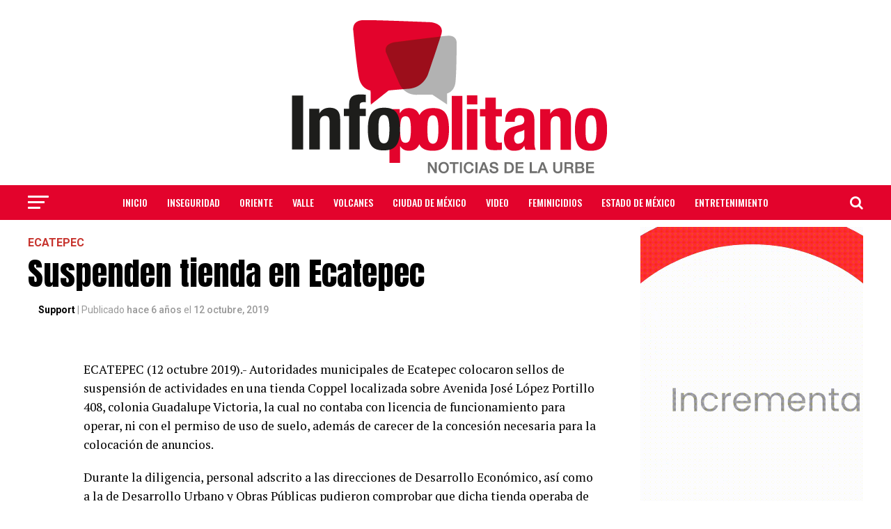

--- FILE ---
content_type: text/html; charset=UTF-8
request_url: https://infopolitano.com/ecatepec/19699/
body_size: 25857
content:
<!DOCTYPE html>
<html lang="es">
<head>
	
	<!-- Global site tag (gtag.js) - Google Analytics -->
<script async src="https://www.googletagmanager.com/gtag/js?id=G-K63JVJB6V0"></script>
<script>
  window.dataLayer = window.dataLayer || [];
  function gtag(){dataLayer.push(arguments);}
  gtag('js', new Date());

  gtag('config', 'G-K63JVJB6V0');
</script>
	
	
<meta charset="UTF-8" >
<meta name="viewport" id="viewport" content="width=device-width, initial-scale=1.0, maximum-scale=1.0, minimum-scale=1.0, user-scalable=no" />
<link rel="pingback" href="https://infopolitano.com/xmlrpc.php" />
<meta property="og:type" content="article" />
					<meta property="og:image" content="https://infopolitano.com/wp-content/uploads/2019/10/IMG-20191012-WA0153-720x600.jpg" />
		<meta name="twitter:image" content="https://infopolitano.com/wp-content/uploads/2019/10/IMG-20191012-WA0153-720x600.jpg" />
	<meta property="og:url" content="https://infopolitano.com/ecatepec/19699/" />
<meta property="og:title" content="Suspenden tienda en Ecatepec" />
<meta property="og:description" content="ECATEPEC (12 octubre 2019).- Autoridades municipales de Ecatepec colocaron sellos de suspensión de actividades en una tienda Coppel localizada sobre Avenida José López Portillo 408, colonia Guadalupe Victoria, la cual no contaba con licencia de funcionamiento para operar, ni con el permiso de uso de suelo, además de carecer de la concesión necesaria para la [&hellip;]" />
<meta name="twitter:card" content="summary">
<meta name="twitter:url" content="https://infopolitano.com/ecatepec/19699/">
<meta name="twitter:title" content="Suspenden tienda en Ecatepec">
<meta name="twitter:description" content="ECATEPEC (12 octubre 2019).- Autoridades municipales de Ecatepec colocaron sellos de suspensión de actividades en una tienda Coppel localizada sobre Avenida José López Portillo 408, colonia Guadalupe Victoria, la cual no contaba con licencia de funcionamiento para operar, ni con el permiso de uso de suelo, además de carecer de la concesión necesaria para la [&hellip;]">
<title>Suspenden tienda en Ecatepec &#8211; Infopolitano</title>
		    <!-- PVC Template -->
    <script type="text/template" id="pvc-stats-view-template">
    <i class="pvc-stats-icon medium" aria-hidden="true"><svg aria-hidden="true" focusable="false" data-prefix="far" data-icon="chart-bar" role="img" xmlns="http://www.w3.org/2000/svg" viewBox="0 0 512 512" class="svg-inline--fa fa-chart-bar fa-w-16 fa-2x"><path fill="currentColor" d="M396.8 352h22.4c6.4 0 12.8-6.4 12.8-12.8V108.8c0-6.4-6.4-12.8-12.8-12.8h-22.4c-6.4 0-12.8 6.4-12.8 12.8v230.4c0 6.4 6.4 12.8 12.8 12.8zm-192 0h22.4c6.4 0 12.8-6.4 12.8-12.8V140.8c0-6.4-6.4-12.8-12.8-12.8h-22.4c-6.4 0-12.8 6.4-12.8 12.8v198.4c0 6.4 6.4 12.8 12.8 12.8zm96 0h22.4c6.4 0 12.8-6.4 12.8-12.8V204.8c0-6.4-6.4-12.8-12.8-12.8h-22.4c-6.4 0-12.8 6.4-12.8 12.8v134.4c0 6.4 6.4 12.8 12.8 12.8zM496 400H48V80c0-8.84-7.16-16-16-16H16C7.16 64 0 71.16 0 80v336c0 17.67 14.33 32 32 32h464c8.84 0 16-7.16 16-16v-16c0-8.84-7.16-16-16-16zm-387.2-48h22.4c6.4 0 12.8-6.4 12.8-12.8v-70.4c0-6.4-6.4-12.8-12.8-12.8h-22.4c-6.4 0-12.8 6.4-12.8 12.8v70.4c0 6.4 6.4 12.8 12.8 12.8z" class=""></path></svg></i>
	 <%= total_view %> total views	<% if ( today_view > 0 ) { %>
		<span class="views_today">,  <%= today_view %> views today</span>
	<% } %>
	</span>
	</script>
		    <meta name='robots' content='max-image-preview:large' />
	<style>img:is([sizes="auto" i], [sizes^="auto," i]) { contain-intrinsic-size: 3000px 1500px }</style>
	<link rel='dns-prefetch' href='//platform-api.sharethis.com' />
<link rel='dns-prefetch' href='//www.googletagmanager.com' />
<link rel='dns-prefetch' href='//fonts.googleapis.com' />
<link rel="alternate" type="application/rss+xml" title="Infopolitano &raquo; Feed" href="https://infopolitano.com/feed/" />
<link rel="alternate" type="application/rss+xml" title="Infopolitano &raquo; Feed de los comentarios" href="https://infopolitano.com/comments/feed/" />
<link rel="alternate" type="application/rss+xml" title="Infopolitano &raquo; Comentario Suspenden tienda en Ecatepec del feed" href="https://infopolitano.com/ecatepec/19699/feed/" />
<script type="text/javascript">
/* <![CDATA[ */
window._wpemojiSettings = {"baseUrl":"https:\/\/s.w.org\/images\/core\/emoji\/16.0.1\/72x72\/","ext":".png","svgUrl":"https:\/\/s.w.org\/images\/core\/emoji\/16.0.1\/svg\/","svgExt":".svg","source":{"concatemoji":"https:\/\/infopolitano.com\/wp-includes\/js\/wp-emoji-release.min.js?ver=6.8.3"}};
/*! This file is auto-generated */
!function(s,n){var o,i,e;function c(e){try{var t={supportTests:e,timestamp:(new Date).valueOf()};sessionStorage.setItem(o,JSON.stringify(t))}catch(e){}}function p(e,t,n){e.clearRect(0,0,e.canvas.width,e.canvas.height),e.fillText(t,0,0);var t=new Uint32Array(e.getImageData(0,0,e.canvas.width,e.canvas.height).data),a=(e.clearRect(0,0,e.canvas.width,e.canvas.height),e.fillText(n,0,0),new Uint32Array(e.getImageData(0,0,e.canvas.width,e.canvas.height).data));return t.every(function(e,t){return e===a[t]})}function u(e,t){e.clearRect(0,0,e.canvas.width,e.canvas.height),e.fillText(t,0,0);for(var n=e.getImageData(16,16,1,1),a=0;a<n.data.length;a++)if(0!==n.data[a])return!1;return!0}function f(e,t,n,a){switch(t){case"flag":return n(e,"\ud83c\udff3\ufe0f\u200d\u26a7\ufe0f","\ud83c\udff3\ufe0f\u200b\u26a7\ufe0f")?!1:!n(e,"\ud83c\udde8\ud83c\uddf6","\ud83c\udde8\u200b\ud83c\uddf6")&&!n(e,"\ud83c\udff4\udb40\udc67\udb40\udc62\udb40\udc65\udb40\udc6e\udb40\udc67\udb40\udc7f","\ud83c\udff4\u200b\udb40\udc67\u200b\udb40\udc62\u200b\udb40\udc65\u200b\udb40\udc6e\u200b\udb40\udc67\u200b\udb40\udc7f");case"emoji":return!a(e,"\ud83e\udedf")}return!1}function g(e,t,n,a){var r="undefined"!=typeof WorkerGlobalScope&&self instanceof WorkerGlobalScope?new OffscreenCanvas(300,150):s.createElement("canvas"),o=r.getContext("2d",{willReadFrequently:!0}),i=(o.textBaseline="top",o.font="600 32px Arial",{});return e.forEach(function(e){i[e]=t(o,e,n,a)}),i}function t(e){var t=s.createElement("script");t.src=e,t.defer=!0,s.head.appendChild(t)}"undefined"!=typeof Promise&&(o="wpEmojiSettingsSupports",i=["flag","emoji"],n.supports={everything:!0,everythingExceptFlag:!0},e=new Promise(function(e){s.addEventListener("DOMContentLoaded",e,{once:!0})}),new Promise(function(t){var n=function(){try{var e=JSON.parse(sessionStorage.getItem(o));if("object"==typeof e&&"number"==typeof e.timestamp&&(new Date).valueOf()<e.timestamp+604800&&"object"==typeof e.supportTests)return e.supportTests}catch(e){}return null}();if(!n){if("undefined"!=typeof Worker&&"undefined"!=typeof OffscreenCanvas&&"undefined"!=typeof URL&&URL.createObjectURL&&"undefined"!=typeof Blob)try{var e="postMessage("+g.toString()+"("+[JSON.stringify(i),f.toString(),p.toString(),u.toString()].join(",")+"));",a=new Blob([e],{type:"text/javascript"}),r=new Worker(URL.createObjectURL(a),{name:"wpTestEmojiSupports"});return void(r.onmessage=function(e){c(n=e.data),r.terminate(),t(n)})}catch(e){}c(n=g(i,f,p,u))}t(n)}).then(function(e){for(var t in e)n.supports[t]=e[t],n.supports.everything=n.supports.everything&&n.supports[t],"flag"!==t&&(n.supports.everythingExceptFlag=n.supports.everythingExceptFlag&&n.supports[t]);n.supports.everythingExceptFlag=n.supports.everythingExceptFlag&&!n.supports.flag,n.DOMReady=!1,n.readyCallback=function(){n.DOMReady=!0}}).then(function(){return e}).then(function(){var e;n.supports.everything||(n.readyCallback(),(e=n.source||{}).concatemoji?t(e.concatemoji):e.wpemoji&&e.twemoji&&(t(e.twemoji),t(e.wpemoji)))}))}((window,document),window._wpemojiSettings);
/* ]]> */
</script>
<style id='wp-emoji-styles-inline-css' type='text/css'>

	img.wp-smiley, img.emoji {
		display: inline !important;
		border: none !important;
		box-shadow: none !important;
		height: 1em !important;
		width: 1em !important;
		margin: 0 0.07em !important;
		vertical-align: -0.1em !important;
		background: none !important;
		padding: 0 !important;
	}
</style>
<link rel='stylesheet' id='wp-block-library-css' href='https://infopolitano.com/wp-includes/css/dist/block-library/style.min.css?ver=6.8.3' type='text/css' media='all' />
<style id='classic-theme-styles-inline-css' type='text/css'>
/*! This file is auto-generated */
.wp-block-button__link{color:#fff;background-color:#32373c;border-radius:9999px;box-shadow:none;text-decoration:none;padding:calc(.667em + 2px) calc(1.333em + 2px);font-size:1.125em}.wp-block-file__button{background:#32373c;color:#fff;text-decoration:none}
</style>
<style id='global-styles-inline-css' type='text/css'>
:root{--wp--preset--aspect-ratio--square: 1;--wp--preset--aspect-ratio--4-3: 4/3;--wp--preset--aspect-ratio--3-4: 3/4;--wp--preset--aspect-ratio--3-2: 3/2;--wp--preset--aspect-ratio--2-3: 2/3;--wp--preset--aspect-ratio--16-9: 16/9;--wp--preset--aspect-ratio--9-16: 9/16;--wp--preset--color--black: #000000;--wp--preset--color--cyan-bluish-gray: #abb8c3;--wp--preset--color--white: #ffffff;--wp--preset--color--pale-pink: #f78da7;--wp--preset--color--vivid-red: #cf2e2e;--wp--preset--color--luminous-vivid-orange: #ff6900;--wp--preset--color--luminous-vivid-amber: #fcb900;--wp--preset--color--light-green-cyan: #7bdcb5;--wp--preset--color--vivid-green-cyan: #00d084;--wp--preset--color--pale-cyan-blue: #8ed1fc;--wp--preset--color--vivid-cyan-blue: #0693e3;--wp--preset--color--vivid-purple: #9b51e0;--wp--preset--gradient--vivid-cyan-blue-to-vivid-purple: linear-gradient(135deg,rgba(6,147,227,1) 0%,rgb(155,81,224) 100%);--wp--preset--gradient--light-green-cyan-to-vivid-green-cyan: linear-gradient(135deg,rgb(122,220,180) 0%,rgb(0,208,130) 100%);--wp--preset--gradient--luminous-vivid-amber-to-luminous-vivid-orange: linear-gradient(135deg,rgba(252,185,0,1) 0%,rgba(255,105,0,1) 100%);--wp--preset--gradient--luminous-vivid-orange-to-vivid-red: linear-gradient(135deg,rgba(255,105,0,1) 0%,rgb(207,46,46) 100%);--wp--preset--gradient--very-light-gray-to-cyan-bluish-gray: linear-gradient(135deg,rgb(238,238,238) 0%,rgb(169,184,195) 100%);--wp--preset--gradient--cool-to-warm-spectrum: linear-gradient(135deg,rgb(74,234,220) 0%,rgb(151,120,209) 20%,rgb(207,42,186) 40%,rgb(238,44,130) 60%,rgb(251,105,98) 80%,rgb(254,248,76) 100%);--wp--preset--gradient--blush-light-purple: linear-gradient(135deg,rgb(255,206,236) 0%,rgb(152,150,240) 100%);--wp--preset--gradient--blush-bordeaux: linear-gradient(135deg,rgb(254,205,165) 0%,rgb(254,45,45) 50%,rgb(107,0,62) 100%);--wp--preset--gradient--luminous-dusk: linear-gradient(135deg,rgb(255,203,112) 0%,rgb(199,81,192) 50%,rgb(65,88,208) 100%);--wp--preset--gradient--pale-ocean: linear-gradient(135deg,rgb(255,245,203) 0%,rgb(182,227,212) 50%,rgb(51,167,181) 100%);--wp--preset--gradient--electric-grass: linear-gradient(135deg,rgb(202,248,128) 0%,rgb(113,206,126) 100%);--wp--preset--gradient--midnight: linear-gradient(135deg,rgb(2,3,129) 0%,rgb(40,116,252) 100%);--wp--preset--font-size--small: 13px;--wp--preset--font-size--medium: 20px;--wp--preset--font-size--large: 36px;--wp--preset--font-size--x-large: 42px;--wp--preset--spacing--20: 0.44rem;--wp--preset--spacing--30: 0.67rem;--wp--preset--spacing--40: 1rem;--wp--preset--spacing--50: 1.5rem;--wp--preset--spacing--60: 2.25rem;--wp--preset--spacing--70: 3.38rem;--wp--preset--spacing--80: 5.06rem;--wp--preset--shadow--natural: 6px 6px 9px rgba(0, 0, 0, 0.2);--wp--preset--shadow--deep: 12px 12px 50px rgba(0, 0, 0, 0.4);--wp--preset--shadow--sharp: 6px 6px 0px rgba(0, 0, 0, 0.2);--wp--preset--shadow--outlined: 6px 6px 0px -3px rgba(255, 255, 255, 1), 6px 6px rgba(0, 0, 0, 1);--wp--preset--shadow--crisp: 6px 6px 0px rgba(0, 0, 0, 1);}:where(.is-layout-flex){gap: 0.5em;}:where(.is-layout-grid){gap: 0.5em;}body .is-layout-flex{display: flex;}.is-layout-flex{flex-wrap: wrap;align-items: center;}.is-layout-flex > :is(*, div){margin: 0;}body .is-layout-grid{display: grid;}.is-layout-grid > :is(*, div){margin: 0;}:where(.wp-block-columns.is-layout-flex){gap: 2em;}:where(.wp-block-columns.is-layout-grid){gap: 2em;}:where(.wp-block-post-template.is-layout-flex){gap: 1.25em;}:where(.wp-block-post-template.is-layout-grid){gap: 1.25em;}.has-black-color{color: var(--wp--preset--color--black) !important;}.has-cyan-bluish-gray-color{color: var(--wp--preset--color--cyan-bluish-gray) !important;}.has-white-color{color: var(--wp--preset--color--white) !important;}.has-pale-pink-color{color: var(--wp--preset--color--pale-pink) !important;}.has-vivid-red-color{color: var(--wp--preset--color--vivid-red) !important;}.has-luminous-vivid-orange-color{color: var(--wp--preset--color--luminous-vivid-orange) !important;}.has-luminous-vivid-amber-color{color: var(--wp--preset--color--luminous-vivid-amber) !important;}.has-light-green-cyan-color{color: var(--wp--preset--color--light-green-cyan) !important;}.has-vivid-green-cyan-color{color: var(--wp--preset--color--vivid-green-cyan) !important;}.has-pale-cyan-blue-color{color: var(--wp--preset--color--pale-cyan-blue) !important;}.has-vivid-cyan-blue-color{color: var(--wp--preset--color--vivid-cyan-blue) !important;}.has-vivid-purple-color{color: var(--wp--preset--color--vivid-purple) !important;}.has-black-background-color{background-color: var(--wp--preset--color--black) !important;}.has-cyan-bluish-gray-background-color{background-color: var(--wp--preset--color--cyan-bluish-gray) !important;}.has-white-background-color{background-color: var(--wp--preset--color--white) !important;}.has-pale-pink-background-color{background-color: var(--wp--preset--color--pale-pink) !important;}.has-vivid-red-background-color{background-color: var(--wp--preset--color--vivid-red) !important;}.has-luminous-vivid-orange-background-color{background-color: var(--wp--preset--color--luminous-vivid-orange) !important;}.has-luminous-vivid-amber-background-color{background-color: var(--wp--preset--color--luminous-vivid-amber) !important;}.has-light-green-cyan-background-color{background-color: var(--wp--preset--color--light-green-cyan) !important;}.has-vivid-green-cyan-background-color{background-color: var(--wp--preset--color--vivid-green-cyan) !important;}.has-pale-cyan-blue-background-color{background-color: var(--wp--preset--color--pale-cyan-blue) !important;}.has-vivid-cyan-blue-background-color{background-color: var(--wp--preset--color--vivid-cyan-blue) !important;}.has-vivid-purple-background-color{background-color: var(--wp--preset--color--vivid-purple) !important;}.has-black-border-color{border-color: var(--wp--preset--color--black) !important;}.has-cyan-bluish-gray-border-color{border-color: var(--wp--preset--color--cyan-bluish-gray) !important;}.has-white-border-color{border-color: var(--wp--preset--color--white) !important;}.has-pale-pink-border-color{border-color: var(--wp--preset--color--pale-pink) !important;}.has-vivid-red-border-color{border-color: var(--wp--preset--color--vivid-red) !important;}.has-luminous-vivid-orange-border-color{border-color: var(--wp--preset--color--luminous-vivid-orange) !important;}.has-luminous-vivid-amber-border-color{border-color: var(--wp--preset--color--luminous-vivid-amber) !important;}.has-light-green-cyan-border-color{border-color: var(--wp--preset--color--light-green-cyan) !important;}.has-vivid-green-cyan-border-color{border-color: var(--wp--preset--color--vivid-green-cyan) !important;}.has-pale-cyan-blue-border-color{border-color: var(--wp--preset--color--pale-cyan-blue) !important;}.has-vivid-cyan-blue-border-color{border-color: var(--wp--preset--color--vivid-cyan-blue) !important;}.has-vivid-purple-border-color{border-color: var(--wp--preset--color--vivid-purple) !important;}.has-vivid-cyan-blue-to-vivid-purple-gradient-background{background: var(--wp--preset--gradient--vivid-cyan-blue-to-vivid-purple) !important;}.has-light-green-cyan-to-vivid-green-cyan-gradient-background{background: var(--wp--preset--gradient--light-green-cyan-to-vivid-green-cyan) !important;}.has-luminous-vivid-amber-to-luminous-vivid-orange-gradient-background{background: var(--wp--preset--gradient--luminous-vivid-amber-to-luminous-vivid-orange) !important;}.has-luminous-vivid-orange-to-vivid-red-gradient-background{background: var(--wp--preset--gradient--luminous-vivid-orange-to-vivid-red) !important;}.has-very-light-gray-to-cyan-bluish-gray-gradient-background{background: var(--wp--preset--gradient--very-light-gray-to-cyan-bluish-gray) !important;}.has-cool-to-warm-spectrum-gradient-background{background: var(--wp--preset--gradient--cool-to-warm-spectrum) !important;}.has-blush-light-purple-gradient-background{background: var(--wp--preset--gradient--blush-light-purple) !important;}.has-blush-bordeaux-gradient-background{background: var(--wp--preset--gradient--blush-bordeaux) !important;}.has-luminous-dusk-gradient-background{background: var(--wp--preset--gradient--luminous-dusk) !important;}.has-pale-ocean-gradient-background{background: var(--wp--preset--gradient--pale-ocean) !important;}.has-electric-grass-gradient-background{background: var(--wp--preset--gradient--electric-grass) !important;}.has-midnight-gradient-background{background: var(--wp--preset--gradient--midnight) !important;}.has-small-font-size{font-size: var(--wp--preset--font-size--small) !important;}.has-medium-font-size{font-size: var(--wp--preset--font-size--medium) !important;}.has-large-font-size{font-size: var(--wp--preset--font-size--large) !important;}.has-x-large-font-size{font-size: var(--wp--preset--font-size--x-large) !important;}
:where(.wp-block-post-template.is-layout-flex){gap: 1.25em;}:where(.wp-block-post-template.is-layout-grid){gap: 1.25em;}
:where(.wp-block-columns.is-layout-flex){gap: 2em;}:where(.wp-block-columns.is-layout-grid){gap: 2em;}
:root :where(.wp-block-pullquote){font-size: 1.5em;line-height: 1.6;}
</style>
<link rel='stylesheet' id='contact-form-7-css' href='https://infopolitano.com/wp-content/plugins/contact-form-7/includes/css/styles.css?ver=6.1.3' type='text/css' media='all' />
<link rel='stylesheet' id='a3-pvc-style-css' href='https://infopolitano.com/wp-content/plugins/page-views-count/assets/css/style.min.css?ver=2.8.7' type='text/css' media='all' />
<link rel='stylesheet' id='share-this-share-buttons-sticky-css' href='https://infopolitano.com/wp-content/plugins/sharethis-share-buttons/css/mu-style.css?ver=1763577337' type='text/css' media='all' />
<link rel='stylesheet' id='topbar-css' href='https://infopolitano.com/wp-content/plugins/top-bar/inc/../css/topbar_style.css?ver=6.8.3' type='text/css' media='all' />
<link rel='stylesheet' id='mvp-custom-style-css' href='https://infopolitano.com/wp-content/themes/zox-news/style.css?ver=6.8.3' type='text/css' media='all' />
<style id='mvp-custom-style-inline-css' type='text/css'>


#mvp-wallpaper {
	background: url() no-repeat 50% 0;
	}

#mvp-foot-copy a {
	color: #0be6af;
	}

#mvp-content-main p a,
.mvp-post-add-main p a {
	box-shadow: inset 0 -4px 0 #0be6af;
	}

#mvp-content-main p a:hover,
.mvp-post-add-main p a:hover {
	background: #0be6af;
	}

a,
a:visited,
.post-info-name a,
.woocommerce .woocommerce-breadcrumb a {
	color: #ff005b;
	}

#mvp-side-wrap a:hover {
	color: #ff005b;
	}

.mvp-fly-top:hover,
.mvp-vid-box-wrap,
ul.mvp-soc-mob-list li.mvp-soc-mob-com {
	background: #c7342e;
	}

nav.mvp-fly-nav-menu ul li.menu-item-has-children:after,
.mvp-feat1-left-wrap span.mvp-cd-cat,
.mvp-widget-feat1-top-story span.mvp-cd-cat,
.mvp-widget-feat2-left-cont span.mvp-cd-cat,
.mvp-widget-dark-feat span.mvp-cd-cat,
.mvp-widget-dark-sub span.mvp-cd-cat,
.mvp-vid-wide-text span.mvp-cd-cat,
.mvp-feat2-top-text span.mvp-cd-cat,
.mvp-feat3-main-story span.mvp-cd-cat,
.mvp-feat3-sub-text span.mvp-cd-cat,
.mvp-feat4-main-text span.mvp-cd-cat,
.woocommerce-message:before,
.woocommerce-info:before,
.woocommerce-message:before {
	color: #c7342e;
	}

#searchform input,
.mvp-authors-name {
	border-bottom: 1px solid #c7342e;
	}

.mvp-fly-top:hover {
	border-top: 1px solid #c7342e;
	border-left: 1px solid #c7342e;
	border-bottom: 1px solid #c7342e;
	}

.woocommerce .widget_price_filter .ui-slider .ui-slider-handle,
.woocommerce #respond input#submit.alt,
.woocommerce a.button.alt,
.woocommerce button.button.alt,
.woocommerce input.button.alt,
.woocommerce #respond input#submit.alt:hover,
.woocommerce a.button.alt:hover,
.woocommerce button.button.alt:hover,
.woocommerce input.button.alt:hover {
	background-color: #c7342e;
	}

.woocommerce-error,
.woocommerce-info,
.woocommerce-message {
	border-top-color: #c7342e;
	}

ul.mvp-feat1-list-buts li.active span.mvp-feat1-list-but,
span.mvp-widget-home-title,
span.mvp-post-cat,
span.mvp-feat1-pop-head {
	background: #c7342e;
	}

.woocommerce span.onsale {
	background-color: #c7342e;
	}

.mvp-widget-feat2-side-more-but,
.woocommerce .star-rating span:before,
span.mvp-prev-next-label,
.mvp-cat-date-wrap .sticky {
	color: #c7342e !important;
	}

#mvp-main-nav-top,
#mvp-fly-wrap,
.mvp-soc-mob-right,
#mvp-main-nav-small-cont {
	background: #f7f7f7;
	}

#mvp-main-nav-small .mvp-fly-but-wrap span,
#mvp-main-nav-small .mvp-search-but-wrap span,
.mvp-nav-top-left .mvp-fly-but-wrap span,
#mvp-fly-wrap .mvp-fly-but-wrap span {
	background: #000000;
	}

.mvp-nav-top-right .mvp-nav-search-but,
span.mvp-fly-soc-head,
.mvp-soc-mob-right i,
#mvp-main-nav-small span.mvp-nav-search-but,
#mvp-main-nav-small .mvp-nav-menu ul li a  {
	color: #000000;
	}

#mvp-main-nav-small .mvp-nav-menu ul li.menu-item-has-children a:after {
	border-color: #000000 transparent transparent transparent;
	}

#mvp-nav-top-wrap span.mvp-nav-search-but:hover,
#mvp-main-nav-small span.mvp-nav-search-but:hover {
	color: #e6790c;
	}

#mvp-nav-top-wrap .mvp-fly-but-wrap:hover span,
#mvp-main-nav-small .mvp-fly-but-wrap:hover span,
span.mvp-woo-cart-num:hover {
	background: #e6790c;
	}

#mvp-main-nav-bot-cont {
	background: #c7342e;
	}

#mvp-nav-bot-wrap .mvp-fly-but-wrap span,
#mvp-nav-bot-wrap .mvp-search-but-wrap span {
	background: #ffffff;
	}

#mvp-nav-bot-wrap span.mvp-nav-search-but,
#mvp-nav-bot-wrap .mvp-nav-menu ul li a {
	color: #ffffff;
	}

#mvp-nav-bot-wrap .mvp-nav-menu ul li.menu-item-has-children a:after {
	border-color: #ffffff transparent transparent transparent;
	}

.mvp-nav-menu ul li:hover a {
	border-bottom: 5px solid #471c1c;
	}

#mvp-nav-bot-wrap .mvp-fly-but-wrap:hover span {
	background: #471c1c;
	}

#mvp-nav-bot-wrap span.mvp-nav-search-but:hover {
	color: #471c1c;
	}

body,
.mvp-feat1-feat-text p,
.mvp-feat2-top-text p,
.mvp-feat3-main-text p,
.mvp-feat3-sub-text p,
#searchform input,
.mvp-author-info-text,
span.mvp-post-excerpt,
.mvp-nav-menu ul li ul.sub-menu li a,
nav.mvp-fly-nav-menu ul li a,
.mvp-ad-label,
span.mvp-feat-caption,
.mvp-post-tags a,
.mvp-post-tags a:visited,
span.mvp-author-box-name a,
#mvp-author-box-text p,
.mvp-post-gallery-text p,
ul.mvp-soc-mob-list li span,
#comments,
h3#reply-title,
h2.comments,
#mvp-foot-copy p,
span.mvp-fly-soc-head,
.mvp-post-tags-header,
span.mvp-prev-next-label,
span.mvp-post-add-link-but,
#mvp-comments-button a,
#mvp-comments-button span.mvp-comment-but-text,
.woocommerce ul.product_list_widget span.product-title,
.woocommerce ul.product_list_widget li a,
.woocommerce #reviews #comments ol.commentlist li .comment-text p.meta,
.woocommerce div.product p.price,
.woocommerce div.product p.price ins,
.woocommerce div.product p.price del,
.woocommerce ul.products li.product .price del,
.woocommerce ul.products li.product .price ins,
.woocommerce ul.products li.product .price,
.woocommerce #respond input#submit,
.woocommerce a.button,
.woocommerce button.button,
.woocommerce input.button,
.woocommerce .widget_price_filter .price_slider_amount .button,
.woocommerce span.onsale,
.woocommerce-review-link,
#woo-content p.woocommerce-result-count,
.woocommerce div.product .woocommerce-tabs ul.tabs li a,
a.mvp-inf-more-but,
span.mvp-cont-read-but,
span.mvp-cd-cat,
span.mvp-cd-date,
.mvp-feat4-main-text p,
span.mvp-woo-cart-num,
span.mvp-widget-home-title2,
.wp-caption,
#mvp-content-main p.wp-caption-text,
.gallery-caption,
.mvp-post-add-main p.wp-caption-text,
#bbpress-forums,
#bbpress-forums p,
.protected-post-form input,
#mvp-feat6-text p {
	font-family: 'Roboto', sans-serif;
	}

.mvp-blog-story-text p,
span.mvp-author-page-desc,
#mvp-404 p,
.mvp-widget-feat1-bot-text p,
.mvp-widget-feat2-left-text p,
.mvp-flex-story-text p,
.mvp-search-text p,
#mvp-content-main p,
.mvp-post-add-main p,
.rwp-summary,
.rwp-u-review__comment,
.mvp-feat5-mid-main-text p,
.mvp-feat5-small-main-text p {
	font-family: 'PT Serif', sans-serif;
	}

.mvp-nav-menu ul li a,
#mvp-foot-menu ul li a {
	font-family: 'Oswald', sans-serif;
	}


.mvp-feat1-sub-text h2,
.mvp-feat1-pop-text h2,
.mvp-feat1-list-text h2,
.mvp-widget-feat1-top-text h2,
.mvp-widget-feat1-bot-text h2,
.mvp-widget-dark-feat-text h2,
.mvp-widget-dark-sub-text h2,
.mvp-widget-feat2-left-text h2,
.mvp-widget-feat2-right-text h2,
.mvp-blog-story-text h2,
.mvp-flex-story-text h2,
.mvp-vid-wide-more-text p,
.mvp-prev-next-text p,
.mvp-related-text,
.mvp-post-more-text p,
h2.mvp-authors-latest a,
.mvp-feat2-bot-text h2,
.mvp-feat3-sub-text h2,
.mvp-feat3-main-text h2,
.mvp-feat4-main-text h2,
.mvp-feat5-text h2,
.mvp-feat5-mid-main-text h2,
.mvp-feat5-small-main-text h2,
.mvp-feat5-mid-sub-text h2,
#mvp-feat6-text h2 {
	font-family: 'Oswald', sans-serif;
	}

.mvp-feat2-top-text h2,
.mvp-feat1-feat-text h2,
h1.mvp-post-title,
h1.mvp-post-title-wide,
.mvp-drop-nav-title h4,
#mvp-content-main blockquote p,
.mvp-post-add-main blockquote p,
#mvp-404 h1,
#woo-content h1.page-title,
.woocommerce div.product .product_title,
.woocommerce ul.products li.product h3 {
	font-family: 'Oswald', sans-serif;
	}

span.mvp-feat1-pop-head,
.mvp-feat1-pop-text:before,
span.mvp-feat1-list-but,
span.mvp-widget-home-title,
.mvp-widget-feat2-side-more,
span.mvp-post-cat,
span.mvp-page-head,
h1.mvp-author-top-head,
.mvp-authors-name,
#mvp-content-main h1,
#mvp-content-main h2,
#mvp-content-main h3,
#mvp-content-main h4,
#mvp-content-main h5,
#mvp-content-main h6,
.woocommerce .related h2,
.woocommerce div.product .woocommerce-tabs .panel h2,
.woocommerce div.product .product_title,
.mvp-feat5-side-list .mvp-feat1-list-img:after {
	font-family: 'Roboto', sans-serif;
	}

	

	.mvp-vid-box-wrap,
	.mvp-feat1-left-wrap span.mvp-cd-cat,
	.mvp-widget-feat1-top-story span.mvp-cd-cat,
	.mvp-widget-feat2-left-cont span.mvp-cd-cat,
	.mvp-widget-dark-feat span.mvp-cd-cat,
	.mvp-widget-dark-sub span.mvp-cd-cat,
	.mvp-vid-wide-text span.mvp-cd-cat,
	.mvp-feat2-top-text span.mvp-cd-cat,
	.mvp-feat3-main-story span.mvp-cd-cat {
		color: #fff;
		}
		

	#mvp-main-nav-top {
		background: #fff;
		padding: 15px 0 0;
		}
	#mvp-fly-wrap,
	.mvp-soc-mob-right,
	#mvp-main-nav-small-cont {
		background: #fff;
		}
	#mvp-main-nav-small .mvp-fly-but-wrap span,
	#mvp-main-nav-small .mvp-search-but-wrap span,
	.mvp-nav-top-left .mvp-fly-but-wrap span,
	#mvp-fly-wrap .mvp-fly-but-wrap span {
		background: #000;
		}
	.mvp-nav-top-right .mvp-nav-search-but,
	span.mvp-fly-soc-head,
	.mvp-soc-mob-right i,
	#mvp-main-nav-small span.mvp-nav-search-but,
	#mvp-main-nav-small .mvp-nav-menu ul li a  {
		color: #000;
		}
	#mvp-main-nav-small .mvp-nav-menu ul li.menu-item-has-children a:after {
		border-color: #000 transparent transparent transparent;
		}
	.mvp-feat1-feat-text h2,
	h1.mvp-post-title,
	.mvp-feat2-top-text h2,
	.mvp-feat3-main-text h2,
	#mvp-content-main blockquote p,
	.mvp-post-add-main blockquote p {
		font-family: 'Anton', sans-serif;
		font-weight: 400;
		letter-spacing: normal;
		}
	.mvp-feat1-feat-text h2,
	.mvp-feat2-top-text h2,
	.mvp-feat3-main-text h2 {
		line-height: 1;
		text-transform: uppercase;
		}
		

	span.mvp-nav-soc-but,
	ul.mvp-fly-soc-list li a,
	span.mvp-woo-cart-num {
		background: rgba(0,0,0,.8);
		}
	span.mvp-woo-cart-icon {
		color: rgba(0,0,0,.8);
		}
	nav.mvp-fly-nav-menu ul li,
	nav.mvp-fly-nav-menu ul li ul.sub-menu {
		border-top: 1px solid rgba(0,0,0,.1);
		}
	nav.mvp-fly-nav-menu ul li a {
		color: #000;
		}
	.mvp-drop-nav-title h4 {
		color: #000;
		}
		

	.mvp-nav-links {
		display: none;
		}
		

	@media screen and (max-width: 479px) {
		.single #mvp-content-body-top {
			//max-height: 400px;
			}
		.single .mvp-cont-read-but-wrap {
			display: inline;
			}
		}
		
</style>
<link rel='stylesheet' id='mvp-reset-css' href='https://infopolitano.com/wp-content/themes/zox-news/css/reset.css?ver=6.8.3' type='text/css' media='all' />
<link rel='stylesheet' id='fontawesome-css' href='https://infopolitano.com/wp-content/themes/zox-news/font-awesome/css/font-awesome.css?ver=6.8.3' type='text/css' media='all' />
<link rel='stylesheet' id='mvp-fonts-css' href='//fonts.googleapis.com/css?family=Advent+Pro%3A700%26subset%3Dlatin%2Clatin-ext%2Ccyrillic%2Ccyrillic-ext%2Cgreek-ext%2Cgreek%2Cvietnamese%7COpen+Sans%3A700%26subset%3Dlatin%2Clatin-ext%2Ccyrillic%2Ccyrillic-ext%2Cgreek-ext%2Cgreek%2Cvietnamese%7CAnton%3A400%26subset%3Dlatin%2Clatin-ext%2Ccyrillic%2Ccyrillic-ext%2Cgreek-ext%2Cgreek%2Cvietnamese%7COswald%3A100%2C200%2C300%2C400%2C500%2C600%2C700%2C800%2C900%26subset%3Dlatin%2Clatin-ext%2Ccyrillic%2Ccyrillic-ext%2Cgreek-ext%2Cgreek%2Cvietnamese%7COswald%3A100%2C200%2C300%2C400%2C500%2C600%2C700%2C800%2C900%26subset%3Dlatin%2Clatin-ext%2Ccyrillic%2Ccyrillic-ext%2Cgreek-ext%2Cgreek%2Cvietnamese%7CRoboto%3A100%2C200%2C300%2C400%2C500%2C600%2C700%2C800%2C900%26subset%3Dlatin%2Clatin-ext%2Ccyrillic%2Ccyrillic-ext%2Cgreek-ext%2Cgreek%2Cvietnamese%7CRoboto%3A100%2C200%2C300%2C400%2C500%2C600%2C700%2C800%2C900%26subset%3Dlatin%2Clatin-ext%2Ccyrillic%2Ccyrillic-ext%2Cgreek-ext%2Cgreek%2Cvietnamese%7CPT+Serif%3A100%2C200%2C300%2C400%2C500%2C600%2C700%2C800%2C900%26subset%3Dlatin%2Clatin-ext%2Ccyrillic%2Ccyrillic-ext%2Cgreek-ext%2Cgreek%2Cvietnamese%7COswald%3A100%2C200%2C300%2C400%2C500%2C600%2C700%2C800%2C900%26subset%3Dlatin%2Clatin-ext%2Ccyrillic%2Ccyrillic-ext%2Cgreek-ext%2Cgreek%2Cvietnamese' type='text/css' media='all' />
<link rel='stylesheet' id='mvp-media-queries-css' href='https://infopolitano.com/wp-content/themes/zox-news/css/media-queries.css?ver=6.8.3' type='text/css' media='all' />
<link rel='stylesheet' id='a3pvc-css' href='//infopolitano.com/wp-content/uploads/sass/pvc.min.css?ver=1584510839' type='text/css' media='all' />
<script type="text/javascript" src="https://infopolitano.com/wp-includes/js/jquery/jquery.min.js?ver=3.7.1" id="jquery-core-js"></script>
<script type="text/javascript" src="https://infopolitano.com/wp-includes/js/jquery/jquery-migrate.min.js?ver=3.4.1" id="jquery-migrate-js"></script>
<script type="text/javascript" src="https://infopolitano.com/wp-includes/js/underscore.min.js?ver=1.13.7" id="underscore-js"></script>
<script type="text/javascript" src="https://infopolitano.com/wp-includes/js/backbone.min.js?ver=1.6.0" id="backbone-js"></script>
<script type="text/javascript" id="a3-pvc-backbone-js-extra">
/* <![CDATA[ */
var pvc_vars = {"rest_api_url":"https:\/\/infopolitano.com\/wp-json\/pvc\/v1","ajax_url":"https:\/\/infopolitano.com\/wp-admin\/admin-ajax.php","security":"8ba06e5cbd","ajax_load_type":"rest_api"};
/* ]]> */
</script>
<script type="text/javascript" src="https://infopolitano.com/wp-content/plugins/page-views-count/assets/js/pvc.backbone.min.js?ver=2.8.7" id="a3-pvc-backbone-js"></script>
<script type="text/javascript" src="//platform-api.sharethis.com/js/sharethis.js?ver=2.3.6#property=5b678c2ff3742d0012c88986&amp;product=inline-buttons&amp;source=sharethis-share-buttons-wordpress" id="share-this-share-buttons-mu-js"></script>
<script type="text/javascript" id="topbar_frontjs-js-extra">
/* <![CDATA[ */
var tpbr_settings = {"fixed":"notfixed","user_who":"notloggedin","guests_or_users":"all","message":"Cobertura especial: Mapa de contagios de Covid 19 en M\u00e9xico","status":"inactive","yn_button":"button","color":"#dd3333","button_text":"VER MAPA","button_url":"https:\/\/covid.infopolitano.com","button_behavior":"","is_admin_bar":"no","detect_sticky":""};
/* ]]> */
</script>
<script type="text/javascript" src="https://infopolitano.com/wp-content/plugins/top-bar/inc/../js/tpbr_front.min.js?ver=6.8.3" id="topbar_frontjs-js"></script>

<!-- Fragmento de código de la etiqueta de Google (gtag.js) añadida por Site Kit -->
<!-- Fragmento de código de Google Analytics añadido por Site Kit -->
<script type="text/javascript" src="https://www.googletagmanager.com/gtag/js?id=GT-PHCHSVK7" id="google_gtagjs-js" async></script>
<script type="text/javascript" id="google_gtagjs-js-after">
/* <![CDATA[ */
window.dataLayer = window.dataLayer || [];function gtag(){dataLayer.push(arguments);}
gtag("set","linker",{"domains":["infopolitano.com"]});
gtag("js", new Date());
gtag("set", "developer_id.dZTNiMT", true);
gtag("config", "GT-PHCHSVK7");
 window._googlesitekit = window._googlesitekit || {}; window._googlesitekit.throttledEvents = []; window._googlesitekit.gtagEvent = (name, data) => { var key = JSON.stringify( { name, data } ); if ( !! window._googlesitekit.throttledEvents[ key ] ) { return; } window._googlesitekit.throttledEvents[ key ] = true; setTimeout( () => { delete window._googlesitekit.throttledEvents[ key ]; }, 5 ); gtag( "event", name, { ...data, event_source: "site-kit" } ); }; 
/* ]]> */
</script>
<link rel="https://api.w.org/" href="https://infopolitano.com/wp-json/" /><link rel="alternate" title="JSON" type="application/json" href="https://infopolitano.com/wp-json/wp/v2/posts/19699" /><link rel="EditURI" type="application/rsd+xml" title="RSD" href="https://infopolitano.com/xmlrpc.php?rsd" />
<meta name="generator" content="WordPress 6.8.3" />
<link rel="canonical" href="https://infopolitano.com/ecatepec/19699/" />
<link rel='shortlink' href='https://infopolitano.com/?p=19699' />
<link rel="alternate" title="oEmbed (JSON)" type="application/json+oembed" href="https://infopolitano.com/wp-json/oembed/1.0/embed?url=https%3A%2F%2Finfopolitano.com%2Fecatepec%2F19699%2F" />
<link rel="alternate" title="oEmbed (XML)" type="text/xml+oembed" href="https://infopolitano.com/wp-json/oembed/1.0/embed?url=https%3A%2F%2Finfopolitano.com%2Fecatepec%2F19699%2F&#038;format=xml" />
<meta name="generator" content="Site Kit by Google 1.170.0" /><meta property="og:type" content="article" />
<meta property="og:url" content="https://infopolitano.com/ecatepec/19699/" />
<meta property="og:title" content="Suspenden tienda en Ecatepec" />
<meta property="og:site_name" content="Infopolitano" />
<meta property="og:locale" content="en_US" />
<meta property="og:description" content="ECATEPEC (12 octubre 2019).- Autoridades municipales de Ecatepec colocaron sellos de suspensión de actividades en una tienda Coppel localizada sobre Avenida José López Portillo 408, colonia Guadalupe Victoria, la cual no contaba con licencia de..." />
<link rel="icon" href="https://infopolitano.com/wp-content/uploads/2025/06/cropped-WhatsApp-Image-2025-06-14-at-11.15.38-AM-32x32.jpeg" sizes="32x32" />
<link rel="icon" href="https://infopolitano.com/wp-content/uploads/2025/06/cropped-WhatsApp-Image-2025-06-14-at-11.15.38-AM-192x192.jpeg" sizes="192x192" />
<link rel="apple-touch-icon" href="https://infopolitano.com/wp-content/uploads/2025/06/cropped-WhatsApp-Image-2025-06-14-at-11.15.38-AM-180x180.jpeg" />
<meta name="msapplication-TileImage" content="https://infopolitano.com/wp-content/uploads/2025/06/cropped-WhatsApp-Image-2025-06-14-at-11.15.38-AM-270x270.jpeg" />
		<style type="text/css" id="wp-custom-css">
			

/*Día internacional de la mujer*/
#mvp-main-nav-bot-cont {
  /*background: #c7342e;*/
background: #e3032c;
}

.breaking_news > .breaking_news_title {
  /*background:  #c7342e !important;*/
  background:#e3032c  !important;
  color: #fff;
  display: block;
  float: left;
  padding: 0px 7px 0;
  height: 32px;
  font-size: 10pt;
  text-transform: uppercase;
  margin-top: 5px;
}
.slide_text > h3 > span {
  position: relative;
  /*background-color:#c7342e !important;*/
background-color:#e3032c !important;

  color: #fff;
  display: inline-block;
  padding: 5px 13px;
  text-transform: uppercase;
  font-size: 1.1rem;
  font-weight: 700;
  line-height: 1;
}

.breaking_news_category {
  color: #000;
  /*border: solid 1px #c7342e !important;*/
border: solid 1px #e3032c !important;
  display: block;
  float: left;
  padding: 0px 10px 0;
  height: 25px;
  min-width: 120px;
  text-transform: uppercase;
  font-size: 12px;
  overflow: hidden;
  text-align: center;
  margin-top: 5px;
}




/*Begin Nota Separador*/
.nota-separator {
border: 1px solid #e3032c;
}
/*End Nota Separador*/
/*Begin select*/
p {
user-select: none;
}
.slide_text {
user-select: none;
}
/*End select*/
/*Begin Breaking_news*/
.breaking_news {
background-color: #fff;
box-shadow: 0 0 2px #CACACA;
height: 32px;
overflow: hidden;
position: relative;
margin: 0 auto 25px;
}
.breaking_news.container {
width: 100%;
margin-right: auto;
margin-left: auto;
}
.container{
width: 100%;
margin-right: auto;
margin-left: auto;
}
.breaking_news > .breaking_news_title {
/* background: #c7342e;*/
 background: #C8362F;

color: #fff;
display: block;
float: left;
padding: 0px 7px 0;
height: 32px;
font-size: 10pt;
text-transform: uppercase;
margin-top:5px;
}
.breaking_news > .breaking_news_title > .type_post {
list-style: none;
padding: 0;
margin: 0;
display: none;
}
.breaking_news > .breaking_news_title > span {
display: flex;
margin-top: 8px;
}
.breaking_news_category {
color: #000;
border: solid 1px C8362F;/* #c7342e;*/
display: block;
float: left;
padding: 0px 10px 0;
height: 25px;
min-width:120px;
text-transform: uppercase;
font-size: 12px;
overflow: hidden;
text-align:center;
margin-top:5px;
}
.breaking_news > .breaking_news_category > .the_category {
list-style: none;
}
.breaking_news > .breaking_news_category > .the_category > li:first-child {
display: block;
}
.breaking_news > .breaking_news_category > .the_category > li {
display: none;
height: 32px;
}
.breaking_news > .breaking_news_category > .the_category > li > span {
display: block;
margin-top: 4px;
opacity: 1;
padding-top: 4px;
}
.breaking_news > .breaking_news_icon {
background-color: #fff;
color:  #a24743;
display: block;
float: left;
padding: 0px 10px 0;
height: 32px;
font-size: 12pt;
margin-top:5px;
}
.breaking_news > .breaking_news_icon > .type_post {
list-style: none;
padding: 0;
margin: 0px;
width: 18px;
}
.breaking_news > .breaking_news_icon > .type_post > li > i {
margin-top: 6px;
}
.breaking_news > .breaking_news_icon > .type_post > li > img {
width: 100px;
margin-top: 6px;
}
.breaking_news > ul {
list-style: none;
padding: 0;
margin: 0;
float: left;
height: 32px;
position: relative;
  margin-top:5px;
}
.breaking_news > ul > li > a {
background-color: #fff;
color: #444;
display: block;
padding: 8px;
white-space: nowrap;
text-decoration: none;

}
@media (min-width: 576px) {
.container {
  max-width: 540px;
}
}
@media (min-width: 768px) {
.container {
  max-width: 720px;
}
}
@media (min-width: 992px) {
.container {
  max-width: 960px;
}
}
@media (min-width: 1200px) {
.container {
  max-width: 1180px;
}
}
@media screen and (max-width: 479px){
.breaking_news {
  height: 62px;
}
.container {
  max-width: 320px;
}
.breaking_news > .breaking_news_title > .type_post {
  display: block;
  width: 21px;
}
.breaking_news > .breaking_news_title > .type_post > li > i {
  margin-top: 6px;
}
.breaking_news > .breaking_news_title > .type_post > li > img {
  width: 100px;
  margin-top: 6px;
}
.breaking_news > .breaking_news_title > span {
  display: none;
}
.breaking_news > .breaking_news_category {
  width: 80.9%;
}
.breaking_news > .breaking_news_category > .the_category > li > span {
  display: block;
  text-align: center;
}
.breakin_news > .breaking_news_icon {
  display: none;
}
.breaking_news > .listPost {
  position: absolute !important;
  width: 100% !important;
  top: 32px;    
}
}
.slide-in-top {
-webkit-animation: slide-in-top .4s cubic-bezier(0.250, 0.460, 0.450, 0.940) both;
        animation: slide-in-top .4s cubic-bezier(0.250, 0.460, 0.450, 0.940) both;
}
@-webkit-keyframes slide-in-top {
0% {
  -webkit-transform: translateY(-1000px);
          transform: translateY(-1000px);
  opacity: 0;
}
100% {
  -webkit-transform: translateY(0);
          transform: translateY(0);
  opacity: 1;
}
}
@keyframes slide-in-top {
0% {
  -webkit-transform: translateY(-1000px);
          transform: translateY(-1000px);
  opacity: 0;
}
100% {
  -webkit-transform: translateY(0);
          transform: translateY(0);
  opacity: 1;
}
}
.slide-out-right {
-webkit-animation: slide-out-right 0.9s cubic-bezier(0.550, 0.085, 0.680, 0.530) .4s both;
        animation: slide-out-right 0.9s cubic-bezier(0.550, 0.085, 0.680, 0.530) .4s both;
}
@-webkit-keyframes slide-out-right {
0% {
  -webkit-transform: translateX(0);
          transform: translateX(0);
  opacity: 1;
}
100% {
  -webkit-transform: translateX(1000px);
          transform: translateX(1000px);
  opacity: 0;
}
}
@keyframes slide-out-right {
0% {
  -webkit-transform: translateX(0);
          transform: translateX(0);
  opacity: 1;
}
100% {
  -webkit-transform: translateX(1000px);
          transform: translateX(1000px);
  opacity: 0;
}
}
/*End Breaking_news*/
/*Begin Slider*/
#media_slide{
margin-top: 3px;
}
.slide_content {
position: relative;
background-color: #000;
width: 100%;
height: auto;
max-width:100%;
max-height: 80vh;
overflow: hidden;
cursor: pointer;
}
.slide_content > ul {
list-style: none;
padding: 0;
margin: 0;
}
.slide_content > li:first {
display: block;
}
.slide_content > li {
display: none;
}
.slide_content > ul > li > a {
text-decoration: none;
}
.slide_content:hover img {
opacity: .9;
}
.slide_page > .slide_img {
position: relative;
float: right;
}
.slide_page > .slide_img::after {
content: '';
position: absolute;
background-image: linear-gradient(to left,rgba(0,0,0,0) 0, rgba(0,0,0,0.5) 50%, rgba(0,0,0,1) 100%);
left: 0;
top: 0;
width: 80%;
height: 100%;
}
.slide_img > img {
width: 1000px;
height: 600px;
object-fit: cover;
}
.slide_page > .slide_text {
position: absolute;
top: 50px;
left: 60px;
width: 45%;
}
.slide_text > h3 {
position: relative;
width: 100%;
margin-bottom: 20px;
}
.slide_text > h3 > span {
position: relative;
background-color:#c7342e;
color: #fff;
display: inline-block;
padding: 5px 13px;
text-transform: uppercase;
font-size: 1.1rem;
font-weight: 700;
line-height: 1;
}
.slide_text > h2 {
color: #fff;
font-size: 3.5rem;
  font-weight: 700;
  letter-spacing: -.02em;
  line-height: 1;
}
.slide_content > .slide_pagination {
position: absolute;
width: 100%;
bottom: 0;
display: flex;
justify-content: center;
margin-bottom: 0px;
}
.slide_pagination > .bar {
background-color: #dcdde1;
display: block;
height: 7px;
width: calc(100% / 5);
margin: 0 0px;
margin-left: 0px;
cursor: pointer;
}
.slide_pagination > .bar.bar_active {
background-color: #e3032c;
}
.slide_content > .slide_direction {
color: #fff;
font-size: 25px;
}
.slide_direction > span {
position: absolute;
display: block;
padding: 12px;
cursor: pointer;
user-select: none;
}
.slide_direction > span:nth-child(1) {
top: 30vh;
left: 5px;
}
.slide_direction > span:nth-child(2) {
top: 30vh;
right: 5px;
}
.slide_direction > span:hover {
background-color: rgba(210, 210, 209, 0.24);
transition: .5s;
}
@media screen and (max-width: 2560px) and (min-width: 1441px){
.slide_img > img {
  width: 100000px;
}
.slide_img {
  width: 70%;
}
.slide_content > .slide_direction {
  font-size: 50px;
}
.slide_direction > span:nth-child(1) {
  top: 22vh;
  left: 6px;
}
.slide_direction > span:nth-child(2) {
  top: 20vh;
  right: 6px;
}
}
@media screen and (max-width: 1024px) and (min-width: 768px){
.slide_img {
  width: 70%;
}
.slide_text > h2 {
  font-size: 2.5rem;
}
.slide_content > .slide_pagination {
  margin-bottom: 30px !important;
}
}
@media screen and (max-width: 479px){
.slide_content {
  max-height: 50vh;
}
.slide_img {
  width: 100%;
}
.slide_text {
  top: 13px !important;
  left: 30px !important;
}
.slide_text > h3 > span {
  font-size: .7rem;
}
.slide_text > h2 {
  font-size: 1rem;
}
.slide_content > .slide_pagination {
  margin-bottom: 15px !important;
}
.slide_pagination > .bar {
  height: 5px !important;
  width: 50px !important;
}
.slide_direction > span:nth-child(1) {
  top: 20vh;
  left: 5px;
}
.slide_direction > span:nth-child(2) {
  top: 20vh;
  right: 5px;
}
.slide_img > img {
  width: 100vh;
  height: 350px;
  object-position: bottom;
}
}
.flip-in-ver-right {
-webkit-animation: flip-in-ver-right 0.5s cubic-bezier(0.250, 0.460, 0.450, 0.940) both;
        animation: flip-in-ver-right 0.5s cubic-bezier(0.250, 0.460, 0.450, 0.940) both;
}
@-webkit-keyframes flip-in-ver-right {
0% {
  -webkit-transform: rotateY(-80deg);
          transform: rotateY(-80deg);
  opacity: 0;
}
100% {
  -webkit-transform: rotateY(0);
          transform: rotateY(0);
  opacity: 1;
}
}
@keyframes flip-in-ver-right {
0% {
  -webkit-transform: rotateY(-80deg);
          transform: rotateY(-80deg);
  opacity: 0;
}
100% {
  -webkit-transform: rotateY(0);
          transform: rotateY(0);
  opacity: 1;
}
}
/*End Slider*/
/*Being stripe_femicide*/
.stripe_femicide {
display: flex;
background-color:#e63c6e;
height: 60px;
user-select:none;
text-transform:uppercase;
justify-content: center;
}
.stripe_femicide span {
display: flex;
align-items: center;
font-size: 25px;
font-weight: bold;
}
/*End stripe_femicide*/
/*Begin Titulo Widgets*/
h4.mvp-widget-home-title{
text-align:left;
}
/*End Titulo Widgets*/
/*Begin Footer*/
#mvp-foot-wrap {
background: #f3f3f3;
}
#mvp-foot-menu ul li a:hover {
color: #da3838 !important;
}
/*End Footer*/

.fb-comments > span > iframe {
width:100% !important;
}
#u_0_0, ._56q9 {
width:100% !important;
}

ul.mvp-feat1-list-buts li.active span.mvp-feat1-list-but, span.mvp-widget-home-title, span.mvp-post-cat, span.mvp-feat1-pop-head {
  background: #e3032c;
}

span.mvp-widget-home-title {
  color: #fff;

  transform: skewX(0deg);
}

.mvp-fly-top:hover, .mvp-vid-box-wrap, ul.mvp-soc-mob-list li.mvp-soc-mob-com {
    background: #e3032c;
}

.mvp-widget-feat2-side-more-but, .woocommerce .star-rating span:before, span.mvp-prev-next-label, .mvp-cat-date-wrap .sticky {
    color: #e3032c !important;
}		</style>
		
	<script async src="https://pagead2.googlesyndication.com/pagead/js/adsbygoogle.js?client=ca-pub-8668071458008708"
     crossorigin="anonymous"></script>
</head>
<body class="wp-singular post-template-default single single-post postid-19699 single-format-standard wp-theme-zox-news">
	<div id="mvp-fly-wrap">
	<div id="mvp-fly-menu-top" class="left relative">
		<div class="mvp-fly-top-out left relative">
			<div class="mvp-fly-top-in">
				<div id="mvp-fly-logo" class="left relative">
											<a href="https://infopolitano.com/"><img src="https://infopolitano.com/wp-content/uploads/2022/10/logonuevo_infopolitano_200x60.png" alt="Infopolitano" data-rjs="2" /></a>
									</div><!--mvp-fly-logo-->
			</div><!--mvp-fly-top-in-->
			<div class="mvp-fly-but-wrap mvp-fly-but-menu mvp-fly-but-click">
				<span></span>
				<span></span>
				<span></span>
				<span></span>
			</div><!--mvp-fly-but-wrap-->
		</div><!--mvp-fly-top-out-->
	</div><!--mvp-fly-menu-top-->
	<div id="mvp-fly-menu-wrap">
		<nav class="mvp-fly-nav-menu left relative">
			<div class="menu-noticias-container"><ul id="menu-noticias" class="menu"><li id="menu-item-5584" class="menu-item menu-item-type-custom menu-item-object-custom menu-item-home menu-item-5584"><a href="https://infopolitano.com">Inicio</a></li>
<li id="menu-item-6081" class="menu-item menu-item-type-taxonomy menu-item-object-post_tag menu-item-6081"><a href="https://infopolitano.com/tag/inseguridad/">Inseguridad</a></li>
<li id="menu-item-6652" class="menu-item menu-item-type-taxonomy menu-item-object-post_tag menu-item-6652"><a href="https://infopolitano.com/tag/oriente/">Oriente</a></li>
<li id="menu-item-6653" class="menu-item menu-item-type-custom menu-item-object-custom menu-item-6653"><a href="https://infopolitano.com/?s=valle">Valle</a></li>
<li id="menu-item-8541" class="menu-item menu-item-type-taxonomy menu-item-object-post_tag menu-item-8541"><a href="https://infopolitano.com/tag/volcanes/">Volcanes</a></li>
<li id="menu-item-6655" class="menu-item menu-item-type-taxonomy menu-item-object-category menu-item-6655"><a href="https://infopolitano.com/category/cdmx/">Ciudad de México</a></li>
<li id="menu-item-6072" class="menu-item menu-item-type-taxonomy menu-item-object-category menu-item-6072"><a href="https://infopolitano.com/category/video/">Video</a></li>
<li id="menu-item-8543" class="menu-item menu-item-type-taxonomy menu-item-object-post_tag menu-item-8543"><a href="https://infopolitano.com/tag/feminicidios/">Feminicidios</a></li>
<li id="menu-item-6073" class="menu-item menu-item-type-taxonomy menu-item-object-category menu-item-6073"><a href="https://infopolitano.com/category/generales/">Estado de México</a></li>
<li id="menu-item-41302" class="menu-item menu-item-type-custom menu-item-object-custom menu-item-41302"><a href="https://infopolitano.com/tag/entretenimiento">Entretenimiento</a></li>
</ul></div>		</nav>
	</div><!--mvp-fly-menu-wrap-->
	<div id="mvp-fly-soc-wrap">
		<span class="mvp-fly-soc-head">Conectate con nosotros</span>
		<ul class="mvp-fly-soc-list left relative">
																										</ul>
	</div><!--mvp-fly-soc-wrap-->
</div><!--mvp-fly-wrap-->	<div id="mvp-site" class="left relative">
		<div id="mvp-search-wrap">
			<div id="mvp-search-box">
				<form method="get" id="searchform" action="https://infopolitano.com/">
	<input type="text" name="s" id="s" value="Buscar" onfocus='if (this.value == "Buscar") { this.value = ""; }' onblur='if (this.value == "") { this.value = "Buscar"; }' />
	<input type="hidden" id="searchsubmit" value="Buscar" />
</form>			</div><!--mvp-search-box-->
			<div class="mvp-search-but-wrap mvp-search-click">
				<span></span>
				<span></span>
			</div><!--mvp-search-but-wrap-->
		</div><!--mvp-search-wrap-->
				<div id="mvp-site-wall" class="left relative">
						<div id="mvp-site-main" class="left relative">
			<header id="mvp-main-head-wrap" class="left relative">
									<nav id="mvp-main-nav-wrap" class="left relative">
						<div id="mvp-main-nav-top" class="left relative">
							<div class="mvp-main-box">
								<div id="mvp-nav-top-wrap" class="left relative">
									<div class="mvp-nav-top-right-out left relative">
										<div class="mvp-nav-top-right-in">
											<div class="mvp-nav-top-cont left relative">
												<div class="mvp-nav-top-left-out relative">
													<div class="mvp-nav-top-left">
														<div class="mvp-nav-soc-wrap">
																																																																										</div><!--mvp-nav-soc-wrap-->
														<div class="mvp-fly-but-wrap mvp-fly-but-click left relative">
															<span></span>
															<span></span>
															<span></span>
															<span></span>
														</div><!--mvp-fly-but-wrap-->
													</div><!--mvp-nav-top-left-->
													<div class="mvp-nav-top-left-in">
														<div class="mvp-nav-top-mid left relative" itemscope itemtype="http://schema.org/Organization">
																															<a class="mvp-nav-logo-reg" itemprop="url" href="https://infopolitano.com/"><img itemprop="logo" src="https://infopolitano.com/wp-content/uploads/2022/10/logo_nuevo_infopolitanoweb.png" alt="Infopolitano" data-rjs="2" /></a>
																																														<a class="mvp-nav-logo-small" href="https://infopolitano.com/"><img src="https://infopolitano.com/wp-content/uploads/2022/10/logonuevo_infopolitano_200x60.png" alt="Infopolitano" data-rjs="2" /></a>
																																														<h2 class="mvp-logo-title">Infopolitano</h2>
																																														<div class="mvp-drop-nav-title left">
																	<h4>Suspenden tienda en Ecatepec</h4>
																</div><!--mvp-drop-nav-title-->
																													</div><!--mvp-nav-top-mid-->
													</div><!--mvp-nav-top-left-in-->
												</div><!--mvp-nav-top-left-out-->
											</div><!--mvp-nav-top-cont-->
										</div><!--mvp-nav-top-right-in-->
										<div class="mvp-nav-top-right">
																						<span class="mvp-nav-search-but fa fa-search fa-2 mvp-search-click"></span>
										</div><!--mvp-nav-top-right-->
									</div><!--mvp-nav-top-right-out-->
								</div><!--mvp-nav-top-wrap-->
							</div><!--mvp-main-box-->
						</div><!--mvp-main-nav-top-->
						<div id="mvp-main-nav-bot" class="left relative">
							<div id="mvp-main-nav-bot-cont" class="left">
								<div class="mvp-main-box">
									<div id="mvp-nav-bot-wrap" class="left">
										<div class="mvp-nav-bot-right-out left">
											<div class="mvp-nav-bot-right-in">
												<div class="mvp-nav-bot-cont left">
													<div class="mvp-nav-bot-left-out">
														<div class="mvp-nav-bot-left left relative">
															<div class="mvp-fly-but-wrap mvp-fly-but-click left relative">
																<span></span>
																<span></span>
																<span></span>
																<span></span>
															</div><!--mvp-fly-but-wrap-->
														</div><!--mvp-nav-bot-left-->
														<div class="mvp-nav-bot-left-in">
															<div class="mvp-nav-menu left">
																<div class="menu-noticias-container"><ul id="menu-noticias-1" class="menu"><li class="menu-item menu-item-type-custom menu-item-object-custom menu-item-home menu-item-5584"><a href="https://infopolitano.com">Inicio</a></li>
<li class="menu-item menu-item-type-taxonomy menu-item-object-post_tag menu-item-6081"><a href="https://infopolitano.com/tag/inseguridad/">Inseguridad</a></li>
<li class="menu-item menu-item-type-taxonomy menu-item-object-post_tag menu-item-6652"><a href="https://infopolitano.com/tag/oriente/">Oriente</a></li>
<li class="menu-item menu-item-type-custom menu-item-object-custom menu-item-6653"><a href="https://infopolitano.com/?s=valle">Valle</a></li>
<li class="menu-item menu-item-type-taxonomy menu-item-object-post_tag menu-item-8541"><a href="https://infopolitano.com/tag/volcanes/">Volcanes</a></li>
<li class="menu-item menu-item-type-taxonomy menu-item-object-category menu-item-6655"><a href="https://infopolitano.com/category/cdmx/">Ciudad de México</a></li>
<li class="menu-item menu-item-type-taxonomy menu-item-object-category menu-item-6072"><a href="https://infopolitano.com/category/video/">Video</a></li>
<li class="menu-item menu-item-type-taxonomy menu-item-object-post_tag menu-item-8543"><a href="https://infopolitano.com/tag/feminicidios/">Feminicidios</a></li>
<li class="menu-item menu-item-type-taxonomy menu-item-object-category menu-item-6073"><a href="https://infopolitano.com/category/generales/">Estado de México</a></li>
<li class="menu-item menu-item-type-custom menu-item-object-custom menu-item-41302"><a href="https://infopolitano.com/tag/entretenimiento">Entretenimiento</a></li>
</ul></div>															</div><!--mvp-nav-menu-->
														</div><!--mvp-nav-bot-left-in-->
													</div><!--mvp-nav-bot-left-out-->
												</div><!--mvp-nav-bot-cont-->
											</div><!--mvp-nav-bot-right-in-->
											<div class="mvp-nav-bot-right left relative">
												<span class="mvp-nav-search-but fa fa-search fa-2 mvp-search-click"></span>
											</div><!--mvp-nav-bot-right-->
										</div><!--mvp-nav-bot-right-out-->
									</div><!--mvp-nav-bot-wrap-->
								</div><!--mvp-main-nav-bot-cont-->
							</div><!--mvp-main-box-->
						</div><!--mvp-main-nav-bot-->
					</nav><!--mvp-main-nav-wrap-->
							</header><!--mvp-main-head-wrap-->
			<div id="mvp-main-body-wrap" class="left relative"><article id="mvp-article-wrap" itemscope itemtype="http://schema.org/NewsArticle">
			<meta itemscope itemprop="mainEntityOfPage"  itemType="https://schema.org/WebPage" itemid="https://infopolitano.com/ecatepec/19699/"/>
						<div id="mvp-article-cont" class="left relative">
			<div class="mvp-main-box">
				<div id="mvp-post-main" class="left relative">
										<div class="mvp-post-main-out left relative">
						<div class="mvp-post-main-in">
							<div id="mvp-post-content" class="left relative">
																	<header id="mvp-post-head" class="left relative">
										<h3 class="mvp-post-cat left relative"><a class="mvp-post-cat-link" href="https://infopolitano.com/category/ecatepec/"><span class="left" style="color: #c7342e;display: inline-block;font-size: 1rem;font-weight: 700;line-height: 1;padding: 15px 0 0px;text-transform: uppercase;">Ecatepec</span></a></h3>
										<h1 class="mvp-post-title left entry-title" itemprop="headline">Suspenden tienda en Ecatepec</h1>
																															<div class="mvp-author-info-wrap left relative">
												<!--<hr class="nota-separator">-->
												<div class="mvp-author-info-thumb left relative" style="display: none;">
													<img alt='' src='https://secure.gravatar.com/avatar/c7ee64a24ddd81c576abd3bd609cbf3a10a161748881e9821a25260cb215377c?s=46&#038;d=mm&#038;r=g' srcset='https://secure.gravatar.com/avatar/c7ee64a24ddd81c576abd3bd609cbf3a10a161748881e9821a25260cb215377c?s=92&#038;d=mm&#038;r=g 2x' class='avatar avatar-46 photo' height='46' width='46' decoding='async'/>												</div><!--mvp-author-info-thumb-->
												<div class="mvp-author-info-text left relative" style="">
													<div class="mvp-author-info-date left relative">
														<p><a href="https://infopolitano.com/author/support/" title="Entradas de Support" rel="author">Support</a> | Publicado</p> <span class="mvp-post-date">hace 6 años</span> <p>el</p> <span class="mvp-post-date updated"><time class="post-date updated" itemprop="datePublished" datetime="2019-10-12">12 octubre, 2019</time></span>
														<meta itemprop="dateModified" content="2019-10-12"/>
													</div><!--mvp-author-info-date-->
													<div class="mvp-author-info-name left relative" itemprop="author" itemscope itemtype="https://schema.org/Person" style="display: none;">
														<p>Por</p> <span class="author-name vcard fn author" itemprop="name"><a href="https://infopolitano.com/author/support/" title="Entradas de Support" rel="author">Support</a></span> 													</div><!--mvp-author-info-name-->
												</div><!--mvp-author-info-text-->
											</div><!--mvp-author-info-wrap-->
																			</header>
																																																														<div id="mvp-post-feat-img" class="left relative mvp-post-feat-img-wide2" itemprop="image" itemscope itemtype="https://schema.org/ImageObject">
												<img width="720" height="1280" src="https://infopolitano.com/wp-content/uploads/2019/10/IMG-20191012-WA0153.jpg" class="attachment- size- wp-post-image" alt="" decoding="async" fetchpriority="high" srcset="https://infopolitano.com/wp-content/uploads/2019/10/IMG-20191012-WA0153.jpg 720w, https://infopolitano.com/wp-content/uploads/2019/10/IMG-20191012-WA0153-640x1138.jpg 640w" sizes="(max-width: 720px) 100vw, 720px" />																								<meta itemprop="url" content="https://infopolitano.com/wp-content/uploads/2019/10/IMG-20191012-WA0153-720x600.jpg">
												<meta itemprop="width" content="720">
												<meta itemprop="height" content="600">
											</div><!--mvp-post-feat-img-->
																																																														<div id="mvp-content-wrap" class="left relative">
									<div class="mvp-post-soc-out right relative">
																																									<div class="mvp-post-soc-in">
											<div id="mvp-content-body" class="left relative">
												<div id="mvp-content-body-top" class=left relative">
																																							<div id="mvp-content-main" class="left relative">
														<div style="margin-top: 0px; margin-bottom: 0px;" class="sharethis-inline-share-buttons" ></div><p>ECATEPEC (12 octubre 2019).- Autoridades municipales de Ecatepec colocaron sellos de suspensión de actividades en una tienda Coppel localizada sobre Avenida José López Portillo 408, colonia Guadalupe Victoria, la cual no contaba con licencia de funcionamiento para operar, ni con el permiso de uso de suelo, además de carecer de la concesión necesaria para la colocación de anuncios.</p>
<p>Durante la diligencia, personal adscrito a las direcciones de Desarrollo Económico, así como a la de Desarrollo Urbano y Obras Públicas pudieron comprobar que dicha tienda operaba de manera irregular desde su apertura hace más de tres meses y además al presentar la documentación necesaria, pretendieron engañar a los servidores públicos, presentando documentación que pertenecía a otro domicilio.</p>
<p>De igual forma, los encargados de Coppel intentaron resistirse al cierre de sus cortinas, por lo que fue necesario echar mano de elementos de Seguridad Pública para controlar la situación y que los empleados del municipio cumplieran con su labor.</p>
<p>En el municipio existen 17 tiendas de la cadena comercial Coppel trabajando de manera normal, por lo que las acciones regulatorias del gobierno municipal no van dirigidas contra ninguna empresa en particular.</p>
<p>La administración del presidente municipal Fernando Vilchis Contreras, continuará con estas acciones en unidades económicas para que regularicen su situación y operen conforme a las normas.</p>
<p>*Retiran sellos de la agencia automotriz Ford*</p>
<p>La Dirección de Desarrollo Económico retiró los sellos de suspensión que colocó el pasado 4 de octubre en la agencia automotriz Ford, toda vez que la empresa cumplió con el pago de su licencia de funcionamiento, multas y recargos.</p>
<p>Alberto Castillo, gerente general de dicha empresa, agradeció el apoyo del presidente municipal, Fernando Vilchis Contreras, por darle la oportunidad de seguir operando a una empresa que lleva más de 40 años asentada en este municipio.</p>
<p>Advirtió que con la reapertura del establecimiento, se abre también la posibilidad de trabajar en comunicación con la actual administración, sobre todo para que este tipo de situaciones no se vuelvan a repetir.</p>
<p>Refirió que al retomar sus labores, cerca de 200 familias que indirectamente dependen de esta sucursal, serán beneficiadas.</p>
 
																											</div><!--mvp-content-main-->
													<div id="mvp-content-bot" class="left">
																												<div class="mvp-post-tags">
															<span class="mvp-post-tags-header">Temas relacionados:</span><span itemprop="keywords"><a href="https://infopolitano.com/tag/edomex/" rel="tag">EdoMéx</a><a href="https://infopolitano.com/tag/infopolitano/" rel="tag">Infopolitano</a><a href="https://infopolitano.com/tag/inseguridad/" rel="tag">Inseguridad</a><a href="https://infopolitano.com/tag/valle/" rel="tag">Valle</a></span>
														</div><!--mvp-post-tags-->
														<div class="posts-nav-link">
																													</div><!--posts-nav-link-->
																													<div id="mvp-prev-next-wrap" class="left relative">
																																	<div class="mvp-next-post-wrap right relative">
																		<a href="https://infopolitano.com/ecatepec/19809/" rel="bookmark">
																		<div class="mvp-prev-next-cont left relative">
																			<div class="mvp-next-cont-out left relative">
																				<div class="mvp-next-cont-in">
																					<div class="mvp-prev-next-text left relative">
																						<span class="mvp-prev-next-label left relative">Hasta la próxima</span>
																						<p>Muere mujer en incendio en Ecatepec</p>
																					</div><!--mvp-prev-next-text-->
																				</div><!--mvp-next-cont-in-->
																				<span class="mvp-next-arr fa fa-chevron-right right"></span>
																			</div><!--mvp-prev-next-out-->
																		</div><!--mvp-prev-next-cont-->
																		</a>
																	</div><!--mvp-next-post-wrap-->
																																																	<div class="mvp-prev-post-wrap left relative">
																		<a href="https://infopolitano.com/ecatepec/19628/" rel="bookmark">
																		<div class="mvp-prev-next-cont left relative">
																			<div class="mvp-prev-cont-out right relative">
																				<span class="mvp-prev-arr fa fa-chevron-left left"></span>
																				<div class="mvp-prev-cont-in">
																					<div class="mvp-prev-next-text left relative">
																						<span class="mvp-prev-next-label left relative">No se pierda</span>
																						<p>Captan en video asalto a tienda Coppel de Ecatepec</p>
																					</div><!--mvp-prev-next-text-->
																				</div><!--mvp-prev-cont-in-->
																			</div><!--mvp-prev-cont-out-->
																		</div><!--mvp-prev-next-cont-->
																		</a>
																	</div><!--mvp-prev-post-wrap-->
																															</div><!--mvp-prev-next-wrap-->
																																										<div class="mvp-org-wrap" itemprop="publisher" itemscope itemtype="https://schema.org/Organization">
															<div class="mvp-org-logo" itemprop="logo" itemscope itemtype="https://schema.org/ImageObject">
																																	<img src="https://infopolitano.com/wp-content/uploads/2022/10/logo_nuevo_infopolitanoweb.png"/>
																	<meta itemprop="url" content="https://infopolitano.com/wp-content/uploads/2022/10/logo_nuevo_infopolitanoweb.png">
																															</div><!--mvp-org-logo-->
															<meta itemprop="name" content="Infopolitano">
														</div><!--mvp-org-wrap-->
													</div><!--mvp-content-bot-->
												</div><!--mvp-content-body-top-->
												<div class="mvp-cont-read-wrap">
																																																					<div id="mvp-related-posts" class="left relative">
															<h4 class="mvp-widget-home-title">
																<span class="mvp-widget-home-title">Te podrìa interesar</span>
															</h4>
																			<ul class="mvp-related-posts-list left related">
            								<a href="https://infopolitano.com/ecatepec/101940/" rel="bookmark">
            			<li>
							                				<div class="mvp-related-img left relative">
									<img width="400" height="240" src="https://infopolitano.com/wp-content/uploads/2026/01/WhatsApp-Image-2026-01-02-at-4.32.50-PM-400x240.jpeg" class="mvp-reg-img wp-post-image" alt="" decoding="async" srcset="https://infopolitano.com/wp-content/uploads/2026/01/WhatsApp-Image-2026-01-02-at-4.32.50-PM-400x240.jpeg 400w, https://infopolitano.com/wp-content/uploads/2026/01/WhatsApp-Image-2026-01-02-at-4.32.50-PM-1000x600.jpeg 1000w, https://infopolitano.com/wp-content/uploads/2026/01/WhatsApp-Image-2026-01-02-at-4.32.50-PM-590x354.jpeg 590w" sizes="(max-width: 400px) 100vw, 400px" />									<img width="80" height="80" src="https://infopolitano.com/wp-content/uploads/2026/01/WhatsApp-Image-2026-01-02-at-4.32.50-PM-80x80.jpeg" class="mvp-mob-img wp-post-image" alt="" decoding="async" loading="lazy" srcset="https://infopolitano.com/wp-content/uploads/2026/01/WhatsApp-Image-2026-01-02-at-4.32.50-PM-80x80.jpeg 80w, https://infopolitano.com/wp-content/uploads/2026/01/WhatsApp-Image-2026-01-02-at-4.32.50-PM-640x640.jpeg 640w, https://infopolitano.com/wp-content/uploads/2026/01/WhatsApp-Image-2026-01-02-at-4.32.50-PM-1280x1280.jpeg 1280w, https://infopolitano.com/wp-content/uploads/2026/01/WhatsApp-Image-2026-01-02-at-4.32.50-PM-160x160.jpeg 160w, https://infopolitano.com/wp-content/uploads/2026/01/WhatsApp-Image-2026-01-02-at-4.32.50-PM-1024x1024.jpeg 1024w, https://infopolitano.com/wp-content/uploads/2026/01/WhatsApp-Image-2026-01-02-at-4.32.50-PM-1536x1536.jpeg 1536w, https://infopolitano.com/wp-content/uploads/2026/01/WhatsApp-Image-2026-01-02-at-4.32.50-PM.jpeg 1600w" sizes="auto, (max-width: 80px) 100vw, 80px" />																	</div><!--mvp-related-img-->
														<div class="mvp-related-text left relative">
								<p>Rescata policía de Ecatepec a bebé que fue golpeado por su padre</p>
							</div><!--mvp-related-text-->
            			</li>
						</a>
            								<a href="https://infopolitano.com/edomex/101937/" rel="bookmark">
            			<li>
							                				<div class="mvp-related-img left relative">
									<img width="400" height="240" src="https://infopolitano.com/wp-content/uploads/2026/01/ad8ce8a9-68dd-404b-91b7-dc58fdee4a66-400x240.jpeg" class="mvp-reg-img wp-post-image" alt="" decoding="async" loading="lazy" srcset="https://infopolitano.com/wp-content/uploads/2026/01/ad8ce8a9-68dd-404b-91b7-dc58fdee4a66-400x240.jpeg 400w, https://infopolitano.com/wp-content/uploads/2026/01/ad8ce8a9-68dd-404b-91b7-dc58fdee4a66-1000x600.jpeg 1000w, https://infopolitano.com/wp-content/uploads/2026/01/ad8ce8a9-68dd-404b-91b7-dc58fdee4a66-590x354.jpeg 590w" sizes="auto, (max-width: 400px) 100vw, 400px" />									<img width="80" height="80" src="https://infopolitano.com/wp-content/uploads/2026/01/ad8ce8a9-68dd-404b-91b7-dc58fdee4a66-80x80.jpeg" class="mvp-mob-img wp-post-image" alt="" decoding="async" loading="lazy" srcset="https://infopolitano.com/wp-content/uploads/2026/01/ad8ce8a9-68dd-404b-91b7-dc58fdee4a66-80x80.jpeg 80w, https://infopolitano.com/wp-content/uploads/2026/01/ad8ce8a9-68dd-404b-91b7-dc58fdee4a66-160x160.jpeg 160w" sizes="auto, (max-width: 80px) 100vw, 80px" />																	</div><!--mvp-related-img-->
														<div class="mvp-related-text left relative">
								<p>EdoMéx activa protocolos tras sismo con epicentro en Guerrero</p>
							</div><!--mvp-related-text-->
            			</li>
						</a>
            								<a href="https://infopolitano.com/cdmx/101933/" rel="bookmark">
            			<li>
							                				<div class="mvp-related-img left relative">
									<img width="400" height="240" src="https://infopolitano.com/wp-content/uploads/2026/01/01baa14f-61a4-4b9d-91a6-10efb53a20fa-400x240.jpeg" class="mvp-reg-img wp-post-image" alt="" decoding="async" loading="lazy" srcset="https://infopolitano.com/wp-content/uploads/2026/01/01baa14f-61a4-4b9d-91a6-10efb53a20fa-400x240.jpeg 400w, https://infopolitano.com/wp-content/uploads/2026/01/01baa14f-61a4-4b9d-91a6-10efb53a20fa-1000x600.jpeg 1000w, https://infopolitano.com/wp-content/uploads/2026/01/01baa14f-61a4-4b9d-91a6-10efb53a20fa-590x354.jpeg 590w" sizes="auto, (max-width: 400px) 100vw, 400px" />									<img width="80" height="80" src="https://infopolitano.com/wp-content/uploads/2026/01/01baa14f-61a4-4b9d-91a6-10efb53a20fa-80x80.jpeg" class="mvp-mob-img wp-post-image" alt="" decoding="async" loading="lazy" srcset="https://infopolitano.com/wp-content/uploads/2026/01/01baa14f-61a4-4b9d-91a6-10efb53a20fa-80x80.jpeg 80w, https://infopolitano.com/wp-content/uploads/2026/01/01baa14f-61a4-4b9d-91a6-10efb53a20fa-160x160.jpeg 160w" sizes="auto, (max-width: 80px) 100vw, 80px" />																	</div><!--mvp-related-img-->
														<div class="mvp-related-text left relative">
								<p>Presidenta destaca inicio del 2026 con ganancia del peso, aumento del salario e incremento en llegada de visitantes internacionales</p>
							</div><!--mvp-related-text-->
            			</li>
						</a>
            								<a href="https://infopolitano.com/edomex/101926/" rel="bookmark">
            			<li>
							                				<div class="mvp-related-img left relative">
									<img width="400" height="240" src="https://infopolitano.com/wp-content/uploads/2025/12/IMG_0682-400x240.jpeg" class="mvp-reg-img wp-post-image" alt="" decoding="async" loading="lazy" srcset="https://infopolitano.com/wp-content/uploads/2025/12/IMG_0682-400x240.jpeg 400w, https://infopolitano.com/wp-content/uploads/2025/12/IMG_0682-1000x600.jpeg 1000w, https://infopolitano.com/wp-content/uploads/2025/12/IMG_0682-590x354.jpeg 590w" sizes="auto, (max-width: 400px) 100vw, 400px" />									<img width="80" height="80" src="https://infopolitano.com/wp-content/uploads/2025/12/IMG_0682-80x80.jpeg" class="mvp-mob-img wp-post-image" alt="" decoding="async" loading="lazy" srcset="https://infopolitano.com/wp-content/uploads/2025/12/IMG_0682-80x80.jpeg 80w, https://infopolitano.com/wp-content/uploads/2025/12/IMG_0682-160x160.jpeg 160w" sizes="auto, (max-width: 80px) 100vw, 80px" />																	</div><!--mvp-related-img-->
														<div class="mvp-related-text left relative">
								<p>Suman 57 mil infracciones a nuevo reglamento de tránsito en Edomex</p>
							</div><!--mvp-related-text-->
            			</li>
						</a>
            								<a href="https://infopolitano.com/chimalhuacan/101900/" rel="bookmark">
            			<li>
							                				<div class="mvp-related-img left relative">
									<img width="400" height="240" src="https://infopolitano.com/wp-content/uploads/2025/12/Operativo-Muevete-Segura-en-coordinacion-con-Chicoloapan-6-400x240.jpeg" class="mvp-reg-img wp-post-image" alt="" decoding="async" loading="lazy" srcset="https://infopolitano.com/wp-content/uploads/2025/12/Operativo-Muevete-Segura-en-coordinacion-con-Chicoloapan-6-400x240.jpeg 400w, https://infopolitano.com/wp-content/uploads/2025/12/Operativo-Muevete-Segura-en-coordinacion-con-Chicoloapan-6-1000x600.jpeg 1000w, https://infopolitano.com/wp-content/uploads/2025/12/Operativo-Muevete-Segura-en-coordinacion-con-Chicoloapan-6-590x354.jpeg 590w" sizes="auto, (max-width: 400px) 100vw, 400px" />									<img width="80" height="80" src="https://infopolitano.com/wp-content/uploads/2025/12/Operativo-Muevete-Segura-en-coordinacion-con-Chicoloapan-6-80x80.jpeg" class="mvp-mob-img wp-post-image" alt="" decoding="async" loading="lazy" srcset="https://infopolitano.com/wp-content/uploads/2025/12/Operativo-Muevete-Segura-en-coordinacion-con-Chicoloapan-6-80x80.jpeg 80w, https://infopolitano.com/wp-content/uploads/2025/12/Operativo-Muevete-Segura-en-coordinacion-con-Chicoloapan-6-160x160.jpeg 160w" sizes="auto, (max-width: 80px) 100vw, 80px" />																	</div><!--mvp-related-img-->
														<div class="mvp-related-text left relative">
								<p>En límites territoriales de Chimalhuacán y Chicoloapan, realizan operativo “muévete segura”</p>
							</div><!--mvp-related-text-->
            			</li>
						</a>
            								<a href="https://infopolitano.com/naucalpan/101897/" rel="bookmark">
            			<li>
							                				<div class="mvp-related-img left relative">
									<img width="400" height="240" src="https://infopolitano.com/wp-content/uploads/2025/12/WhatsApp-Image-2025-12-10-at-1.32.58-PM-400x240.jpeg" class="mvp-reg-img wp-post-image" alt="" decoding="async" loading="lazy" srcset="https://infopolitano.com/wp-content/uploads/2025/12/WhatsApp-Image-2025-12-10-at-1.32.58-PM-400x240.jpeg 400w, https://infopolitano.com/wp-content/uploads/2025/12/WhatsApp-Image-2025-12-10-at-1.32.58-PM-1000x600.jpeg 1000w, https://infopolitano.com/wp-content/uploads/2025/12/WhatsApp-Image-2025-12-10-at-1.32.58-PM-590x354.jpeg 590w" sizes="auto, (max-width: 400px) 100vw, 400px" />									<img width="80" height="80" src="https://infopolitano.com/wp-content/uploads/2025/12/WhatsApp-Image-2025-12-10-at-1.32.58-PM-80x80.jpeg" class="mvp-mob-img wp-post-image" alt="" decoding="async" loading="lazy" srcset="https://infopolitano.com/wp-content/uploads/2025/12/WhatsApp-Image-2025-12-10-at-1.32.58-PM-80x80.jpeg 80w, https://infopolitano.com/wp-content/uploads/2025/12/WhatsApp-Image-2025-12-10-at-1.32.58-PM-160x160.jpeg 160w" sizes="auto, (max-width: 80px) 100vw, 80px" />																	</div><!--mvp-related-img-->
														<div class="mvp-related-text left relative">
								<p>En Neza el bienestar no se detiene: Adolfo Cerqueda y Juan Carlos González entregan apoyos a mujeres, niñas y niños</p>
							</div><!--mvp-related-text-->
            			</li>
						</a>
            		</ul>														</div><!--mvp-related-posts-->
																																																																						<div id="mvp-comments-button" class="left relative mvp-com-click">
																<span class="mvp-comment-but-text">Haga clic para comentar</span>
															</div><!--mvp-comments-button-->
															
<script>
  (function($) {
    $(function() {
      if (!$('#fb-root').size()) {
        $('body').append('<div id="fb-root"></div>');
        (function(d, s, id) {
          var js, fjs = d.getElementsByTagName(s)[0];
          if (d.getElementById(id)) {return;}
          js = d.createElement(s); js.id = id;
          js.src = "//connect.facebook.net/es_ES/all.js#xfbml=1";
          fjs.parentNode.insertBefore(js, fjs);
        }(document, 'script', 'facebook-jssdk')); 
      }
    });
    $.post('https://infopolitano.com/wp-admin/admin-ajax.php', {
      action: 'fbc_ping',
      post_id: '19699',
      nonce: '7e1c497ed1'
    });  
  })(jQuery);
</script>

<a name="comments"></a>



<div id="FatPandaFacebookComments">
  <noscript>
          </noscript>
  <div 
    class="fb-comments" 
    data-colorscheme="light" 
    data-href="https://infopolitano.com/ecatepec/19699/" 
    data-num-posts="10" 
    data-publish_feed="true"
    data-width="0"></div>
</div>




																																							</div><!--mvp-cont-read-wrap-->
											</div><!--mvp-content-body-->
										</div><!--mvp-post-soc-in-->
									</div><!--mvp-post-soc-out-->
								</div><!--mvp-content-wrap-->
													</div><!--mvp-post-content-->
						</div><!--mvp-post-main-in-->
													<div id="mvp-side-wrap" class="left relative theiaStickySidebar">
						<section id="block-42" class="mvp-side-widget widget_block widget_media_image">
<figure class="wp-block-image size-full"><img loading="lazy" decoding="async" width="720" height="1280" src="https://infopolitano.com/wp-content/uploads/2025/04/WhatsApp-Video-2025-04-10-at-7.03.30-PM.gif" alt="" class="wp-image-96072"/></figure>
</section><section id="mvp_facebook_widget-9" class="mvp-side-widget mvp_facebook_widget"><div class="mvp-widget-home-head"><h4 class="mvp-widget-home-title"><span class="mvp-widget-home-title">Búscanos en Facebook</span></h4></div>			<div class="fb-page" data-href="http://www.facebook.com/infopolitano" data-small-header="true" data-adapt-container-width="true" data-hide-cover="false" data-show-facepile="true" data-show-posts="true"><div class="fb-xfbml-parse-ignore"></div></div>
			<div id="fb-root"></div>
<script>(function(d, s, id) {
  var js, fjs = d.getElementsByTagName(s)[0];
  if (d.getElementById(id)) return;
  js = d.createElement(s); js.id = id;
  js.src = "//connect.facebook.net/en_US/sdk.js#xfbml=1&version=v2.4";
  fjs.parentNode.insertBefore(js, fjs);
}(document, 'script', 'facebook-jssdk'));</script>
		</section><section id="mvp_flex_widget-11" class="mvp-side-widget mvp_flex_widget"><div class="mvp-widget-home-head"><h4 class="mvp-widget-home-title"><span class="mvp-widget-home-title">Lo ÚLTIMO</span></h4></div>
		<div class="mvp-widget-flex-wrap left relative">
									<div class="mvp-flex-story-wrap left relative">
																																		<a href="https://infopolitano.com/ecatepec/101940/" rel="bookmark">
																					<div class="mvp-flex-story left relative mvp-flex-row">
																																	<div class="mvp-flex-story-out right relative">
													<div class="mvp-flex-story-img left relative">
														<img width="400" height="240" src="https://infopolitano.com/wp-content/uploads/2026/01/WhatsApp-Image-2026-01-02-at-4.32.50-PM-400x240.jpeg" class="mvp-reg-img wp-post-image" alt="" decoding="async" loading="lazy" srcset="https://infopolitano.com/wp-content/uploads/2026/01/WhatsApp-Image-2026-01-02-at-4.32.50-PM-400x240.jpeg 400w, https://infopolitano.com/wp-content/uploads/2026/01/WhatsApp-Image-2026-01-02-at-4.32.50-PM-1000x600.jpeg 1000w, https://infopolitano.com/wp-content/uploads/2026/01/WhatsApp-Image-2026-01-02-at-4.32.50-PM-590x354.jpeg 590w" sizes="auto, (max-width: 400px) 100vw, 400px" />														<img width="80" height="80" src="https://infopolitano.com/wp-content/uploads/2026/01/WhatsApp-Image-2026-01-02-at-4.32.50-PM-80x80.jpeg" class="mvp-mob-img wp-post-image" alt="" decoding="async" loading="lazy" srcset="https://infopolitano.com/wp-content/uploads/2026/01/WhatsApp-Image-2026-01-02-at-4.32.50-PM-80x80.jpeg 80w, https://infopolitano.com/wp-content/uploads/2026/01/WhatsApp-Image-2026-01-02-at-4.32.50-PM-640x640.jpeg 640w, https://infopolitano.com/wp-content/uploads/2026/01/WhatsApp-Image-2026-01-02-at-4.32.50-PM-1280x1280.jpeg 1280w, https://infopolitano.com/wp-content/uploads/2026/01/WhatsApp-Image-2026-01-02-at-4.32.50-PM-160x160.jpeg 160w, https://infopolitano.com/wp-content/uploads/2026/01/WhatsApp-Image-2026-01-02-at-4.32.50-PM-1024x1024.jpeg 1024w, https://infopolitano.com/wp-content/uploads/2026/01/WhatsApp-Image-2026-01-02-at-4.32.50-PM-1536x1536.jpeg 1536w, https://infopolitano.com/wp-content/uploads/2026/01/WhatsApp-Image-2026-01-02-at-4.32.50-PM.jpeg 1600w" sizes="auto, (max-width: 80px) 100vw, 80px" />																											</div><!--mvp-flex-story-img--->
													<div class="mvp-flex-story-in">
														<div class="mvp-flex-story-text left relative">
															<div class="mvp-cat-date-wrap left relative">
																<span class="mvp-cd-cat left relative">Ecatepec</span><span class="mvp-cd-date left relative">hace 3 semanas</span>
															</div><!--mvp-cat-date-wrap-->
															<h2 class="mvp-stand-title">Rescata policía de Ecatepec a bebé que fue golpeado por su padre</h2>
															<p>ECATEPEC (02 ENERO 2025).- Un bebé fue rescatado por elementos de la policía municipal de Ecatepec tras ser golpeado por...</p>
														</div><!--mvp-flex-story-text--->
													</div><!--mvp-flex-story-in-->
												</div><!--mvp-flex-story-out-->
																					</div><!--mvp-flex-story-->
										</a>
																			<a href="https://infopolitano.com/edomex/101937/" rel="bookmark">
																					<div class="mvp-flex-story left relative mvp-flex-row">
																																	<div class="mvp-flex-story-out right relative">
													<div class="mvp-flex-story-img left relative">
														<img width="400" height="240" src="https://infopolitano.com/wp-content/uploads/2026/01/ad8ce8a9-68dd-404b-91b7-dc58fdee4a66-400x240.jpeg" class="mvp-reg-img wp-post-image" alt="" decoding="async" loading="lazy" srcset="https://infopolitano.com/wp-content/uploads/2026/01/ad8ce8a9-68dd-404b-91b7-dc58fdee4a66-400x240.jpeg 400w, https://infopolitano.com/wp-content/uploads/2026/01/ad8ce8a9-68dd-404b-91b7-dc58fdee4a66-1000x600.jpeg 1000w, https://infopolitano.com/wp-content/uploads/2026/01/ad8ce8a9-68dd-404b-91b7-dc58fdee4a66-590x354.jpeg 590w" sizes="auto, (max-width: 400px) 100vw, 400px" />														<img width="80" height="80" src="https://infopolitano.com/wp-content/uploads/2026/01/ad8ce8a9-68dd-404b-91b7-dc58fdee4a66-80x80.jpeg" class="mvp-mob-img wp-post-image" alt="" decoding="async" loading="lazy" srcset="https://infopolitano.com/wp-content/uploads/2026/01/ad8ce8a9-68dd-404b-91b7-dc58fdee4a66-80x80.jpeg 80w, https://infopolitano.com/wp-content/uploads/2026/01/ad8ce8a9-68dd-404b-91b7-dc58fdee4a66-160x160.jpeg 160w" sizes="auto, (max-width: 80px) 100vw, 80px" />																											</div><!--mvp-flex-story-img--->
													<div class="mvp-flex-story-in">
														<div class="mvp-flex-story-text left relative">
															<div class="mvp-cat-date-wrap left relative">
																<span class="mvp-cd-cat left relative">Estado de México</span><span class="mvp-cd-date left relative">hace 3 semanas</span>
															</div><!--mvp-cat-date-wrap-->
															<h2 class="mvp-stand-title">EdoMéx activa protocolos tras sismo con epicentro en Guerrero</h2>
															<p>&nbsp; TOLUCA (2 enero 2026).- El Gobierno del Estado de México, a través de Protección Civil del EdoMéx informa que...</p>
														</div><!--mvp-flex-story-text--->
													</div><!--mvp-flex-story-in-->
												</div><!--mvp-flex-story-out-->
																					</div><!--mvp-flex-story-->
										</a>
																			<a href="https://infopolitano.com/cdmx/101933/" rel="bookmark">
																					<div class="mvp-flex-story left relative mvp-flex-row">
																																	<div class="mvp-flex-story-out right relative">
													<div class="mvp-flex-story-img left relative">
														<img width="400" height="240" src="https://infopolitano.com/wp-content/uploads/2026/01/01baa14f-61a4-4b9d-91a6-10efb53a20fa-400x240.jpeg" class="mvp-reg-img wp-post-image" alt="" decoding="async" loading="lazy" srcset="https://infopolitano.com/wp-content/uploads/2026/01/01baa14f-61a4-4b9d-91a6-10efb53a20fa-400x240.jpeg 400w, https://infopolitano.com/wp-content/uploads/2026/01/01baa14f-61a4-4b9d-91a6-10efb53a20fa-1000x600.jpeg 1000w, https://infopolitano.com/wp-content/uploads/2026/01/01baa14f-61a4-4b9d-91a6-10efb53a20fa-590x354.jpeg 590w" sizes="auto, (max-width: 400px) 100vw, 400px" />														<img width="80" height="80" src="https://infopolitano.com/wp-content/uploads/2026/01/01baa14f-61a4-4b9d-91a6-10efb53a20fa-80x80.jpeg" class="mvp-mob-img wp-post-image" alt="" decoding="async" loading="lazy" srcset="https://infopolitano.com/wp-content/uploads/2026/01/01baa14f-61a4-4b9d-91a6-10efb53a20fa-80x80.jpeg 80w, https://infopolitano.com/wp-content/uploads/2026/01/01baa14f-61a4-4b9d-91a6-10efb53a20fa-160x160.jpeg 160w" sizes="auto, (max-width: 80px) 100vw, 80px" />																											</div><!--mvp-flex-story-img--->
													<div class="mvp-flex-story-in">
														<div class="mvp-flex-story-text left relative">
															<div class="mvp-cat-date-wrap left relative">
																<span class="mvp-cd-cat left relative">Ciudad de México</span><span class="mvp-cd-date left relative">hace 3 semanas</span>
															</div><!--mvp-cat-date-wrap-->
															<h2 class="mvp-stand-title">Presidenta destaca inicio del 2026 con ganancia del peso, aumento del salario e incremento en llegada de visitantes internacionales</h2>
															<p>&nbsp; CIUDAD DE MÉXICO (2 ENERO 2026).- La Presidenta Claudia Sheinbaum Pardo destacó que México inicia 2026 con cinco buenas...</p>
														</div><!--mvp-flex-story-text--->
													</div><!--mvp-flex-story-in-->
												</div><!--mvp-flex-story-out-->
																					</div><!--mvp-flex-story-->
										</a>
																			<a href="https://infopolitano.com/cdmx/101929/" rel="bookmark">
																					<div class="mvp-flex-story left relative mvp-flex-row">
																																	<div class="mvp-flex-story-out right relative">
													<div class="mvp-flex-story-img left relative">
														<img width="400" height="240" src="https://infopolitano.com/wp-content/uploads/2025/12/IMASGE3-400x240.jpeg" class="mvp-reg-img wp-post-image" alt="" decoding="async" loading="lazy" srcset="https://infopolitano.com/wp-content/uploads/2025/12/IMASGE3-400x240.jpeg 400w, https://infopolitano.com/wp-content/uploads/2025/12/IMASGE3-1000x600.jpeg 1000w, https://infopolitano.com/wp-content/uploads/2025/12/IMASGE3-590x354.jpeg 590w" sizes="auto, (max-width: 400px) 100vw, 400px" />														<img width="80" height="80" src="https://infopolitano.com/wp-content/uploads/2025/12/IMASGE3-80x80.jpeg" class="mvp-mob-img wp-post-image" alt="" decoding="async" loading="lazy" srcset="https://infopolitano.com/wp-content/uploads/2025/12/IMASGE3-80x80.jpeg 80w, https://infopolitano.com/wp-content/uploads/2025/12/IMASGE3-160x160.jpeg 160w" sizes="auto, (max-width: 80px) 100vw, 80px" />																											</div><!--mvp-flex-story-img--->
													<div class="mvp-flex-story-in">
														<div class="mvp-flex-story-text left relative">
															<div class="mvp-cat-date-wrap left relative">
																<span class="mvp-cd-cat left relative">Ciudad de México</span><span class="mvp-cd-date left relative">hace 4 semanas</span>
															</div><!--mvp-cat-date-wrap-->
															<h2 class="mvp-stand-title">Entrega Clara Brugada 2 mil cobijas en la GAM por temporada invernal</h2>
															<p>&nbsp; CIUDAD DE MÈXICO (26 DICIEMBRE 2025).- La Jefa de Gobierno de la Ciudad de México, Clara Brugada Molina, se...</p>
														</div><!--mvp-flex-story-text--->
													</div><!--mvp-flex-story-in-->
												</div><!--mvp-flex-story-out-->
																					</div><!--mvp-flex-story-->
										</a>
																			<a href="https://infopolitano.com/edomex/101926/" rel="bookmark">
																					<div class="mvp-flex-story left relative mvp-flex-row">
																																	<div class="mvp-flex-story-out right relative">
													<div class="mvp-flex-story-img left relative">
														<img width="400" height="240" src="https://infopolitano.com/wp-content/uploads/2025/12/IMG_0682-400x240.jpeg" class="mvp-reg-img wp-post-image" alt="" decoding="async" loading="lazy" srcset="https://infopolitano.com/wp-content/uploads/2025/12/IMG_0682-400x240.jpeg 400w, https://infopolitano.com/wp-content/uploads/2025/12/IMG_0682-1000x600.jpeg 1000w, https://infopolitano.com/wp-content/uploads/2025/12/IMG_0682-590x354.jpeg 590w" sizes="auto, (max-width: 400px) 100vw, 400px" />														<img width="80" height="80" src="https://infopolitano.com/wp-content/uploads/2025/12/IMG_0682-80x80.jpeg" class="mvp-mob-img wp-post-image" alt="" decoding="async" loading="lazy" srcset="https://infopolitano.com/wp-content/uploads/2025/12/IMG_0682-80x80.jpeg 80w, https://infopolitano.com/wp-content/uploads/2025/12/IMG_0682-160x160.jpeg 160w" sizes="auto, (max-width: 80px) 100vw, 80px" />																											</div><!--mvp-flex-story-img--->
													<div class="mvp-flex-story-in">
														<div class="mvp-flex-story-text left relative">
															<div class="mvp-cat-date-wrap left relative">
																<span class="mvp-cd-cat left relative">Estado de México</span><span class="mvp-cd-date left relative">hace 4 semanas</span>
															</div><!--mvp-cat-date-wrap-->
															<h2 class="mvp-stand-title">Suman 57 mil infracciones a nuevo reglamento de tránsito en Edomex</h2>
															<p>&nbsp; ESTADO DE MÉXICO (26 NOVIEMBRE 2025).- Con el objetivo de salvar vidas y prevenir accidentes, a un mes de...</p>
														</div><!--mvp-flex-story-text--->
													</div><!--mvp-flex-story-in-->
												</div><!--mvp-flex-story-out-->
																					</div><!--mvp-flex-story-->
										</a>
																			<a href="https://infopolitano.com/cdmx/101923/" rel="bookmark">
																					<div class="mvp-flex-story left relative mvp-flex-row">
																																	<div class="mvp-flex-story-out right relative">
													<div class="mvp-flex-story-img left relative">
														<img width="400" height="240" src="https://infopolitano.com/wp-content/uploads/2025/12/Captura-de-pantalla-2025-12-26-171937-400x240.png" class="mvp-reg-img wp-post-image" alt="" decoding="async" loading="lazy" srcset="https://infopolitano.com/wp-content/uploads/2025/12/Captura-de-pantalla-2025-12-26-171937-400x240.png 400w, https://infopolitano.com/wp-content/uploads/2025/12/Captura-de-pantalla-2025-12-26-171937-1000x600.png 1000w, https://infopolitano.com/wp-content/uploads/2025/12/Captura-de-pantalla-2025-12-26-171937-590x354.png 590w" sizes="auto, (max-width: 400px) 100vw, 400px" />														<img width="80" height="80" src="https://infopolitano.com/wp-content/uploads/2025/12/Captura-de-pantalla-2025-12-26-171937-80x80.png" class="mvp-mob-img wp-post-image" alt="" decoding="async" loading="lazy" srcset="https://infopolitano.com/wp-content/uploads/2025/12/Captura-de-pantalla-2025-12-26-171937-80x80.png 80w, https://infopolitano.com/wp-content/uploads/2025/12/Captura-de-pantalla-2025-12-26-171937-160x160.png 160w" sizes="auto, (max-width: 80px) 100vw, 80px" />																											</div><!--mvp-flex-story-img--->
													<div class="mvp-flex-story-in">
														<div class="mvp-flex-story-text left relative">
															<div class="mvp-cat-date-wrap left relative">
																<span class="mvp-cd-cat left relative">Ciudad de México</span><span class="mvp-cd-date left relative">hace 4 semanas</span>
															</div><!--mvp-cat-date-wrap-->
															<h2 class="mvp-stand-title">“Esta noche en cada rincón del país hay siempre esperanza”: Presidenta desea una feliz Nochebuena y Navidad a todas las familias mexicanas</h2>
															<p>&nbsp; CIUDAD DE MÉXICO (24 DICIEMBRE 2025).- La Presidenta de México, Claudia Sheinbaum Pardo, deseó una feliz Nochebuena y Navidad...</p>
														</div><!--mvp-flex-story-text--->
													</div><!--mvp-flex-story-in-->
												</div><!--mvp-flex-story-out-->
																					</div><!--mvp-flex-story-->
										</a>
																			<a href="https://infopolitano.com/texcoco/101914/" rel="bookmark">
																					<div class="mvp-flex-story left relative mvp-flex-row">
																																	<div class="mvp-flex-story-out right relative">
													<div class="mvp-flex-story-img left relative">
														<img width="400" height="240" src="https://infopolitano.com/wp-content/uploads/2025/12/3859a0e1-bef8-4361-a5c3-b8eb62152e4e-400x240.jpeg" class="mvp-reg-img wp-post-image" alt="" decoding="async" loading="lazy" srcset="https://infopolitano.com/wp-content/uploads/2025/12/3859a0e1-bef8-4361-a5c3-b8eb62152e4e-400x240.jpeg 400w, https://infopolitano.com/wp-content/uploads/2025/12/3859a0e1-bef8-4361-a5c3-b8eb62152e4e-590x354.jpeg 590w" sizes="auto, (max-width: 400px) 100vw, 400px" />														<img width="80" height="80" src="https://infopolitano.com/wp-content/uploads/2025/12/3859a0e1-bef8-4361-a5c3-b8eb62152e4e-80x80.jpeg" class="mvp-mob-img wp-post-image" alt="" decoding="async" loading="lazy" srcset="https://infopolitano.com/wp-content/uploads/2025/12/3859a0e1-bef8-4361-a5c3-b8eb62152e4e-80x80.jpeg 80w, https://infopolitano.com/wp-content/uploads/2025/12/3859a0e1-bef8-4361-a5c3-b8eb62152e4e-160x160.jpeg 160w" sizes="auto, (max-width: 80px) 100vw, 80px" />																											</div><!--mvp-flex-story-img--->
													<div class="mvp-flex-story-in">
														<div class="mvp-flex-story-text left relative">
															<div class="mvp-cat-date-wrap left relative">
																<span class="mvp-cd-cat left relative">Texcoco</span><span class="mvp-cd-date left relative">hace 1 mes</span>
															</div><!--mvp-cat-date-wrap-->
															<h2 class="mvp-stand-title">Dan 50 años de prisión por secuestro express</h2>
															<p>&nbsp; &nbsp; TEXCOCO (11 DICIEMBRE 2025).- Roberto Carlos Hernández Campos fue sentenciado a 50 años de prisión luego de que...</p>
														</div><!--mvp-flex-story-text--->
													</div><!--mvp-flex-story-in-->
												</div><!--mvp-flex-story-out-->
																					</div><!--mvp-flex-story-->
										</a>
																			<a href="https://infopolitano.com/cdmx/101911/" rel="bookmark">
																					<div class="mvp-flex-story left relative mvp-flex-row">
																																	<div class="mvp-flex-story-out right relative">
													<div class="mvp-flex-story-img left relative">
														<img width="400" height="240" src="https://infopolitano.com/wp-content/uploads/2025/12/9ef71e10-0e08-4e28-b79c-2943aef6ba5d-400x240.jpeg" class="mvp-reg-img wp-post-image" alt="" decoding="async" loading="lazy" srcset="https://infopolitano.com/wp-content/uploads/2025/12/9ef71e10-0e08-4e28-b79c-2943aef6ba5d-400x240.jpeg 400w, https://infopolitano.com/wp-content/uploads/2025/12/9ef71e10-0e08-4e28-b79c-2943aef6ba5d-1000x600.jpeg 1000w, https://infopolitano.com/wp-content/uploads/2025/12/9ef71e10-0e08-4e28-b79c-2943aef6ba5d-590x354.jpeg 590w" sizes="auto, (max-width: 400px) 100vw, 400px" />														<img width="80" height="80" src="https://infopolitano.com/wp-content/uploads/2025/12/9ef71e10-0e08-4e28-b79c-2943aef6ba5d-80x80.jpeg" class="mvp-mob-img wp-post-image" alt="" decoding="async" loading="lazy" srcset="https://infopolitano.com/wp-content/uploads/2025/12/9ef71e10-0e08-4e28-b79c-2943aef6ba5d-80x80.jpeg 80w, https://infopolitano.com/wp-content/uploads/2025/12/9ef71e10-0e08-4e28-b79c-2943aef6ba5d-160x160.jpeg 160w" sizes="auto, (max-width: 80px) 100vw, 80px" />																											</div><!--mvp-flex-story-img--->
													<div class="mvp-flex-story-in">
														<div class="mvp-flex-story-text left relative">
															<div class="mvp-cat-date-wrap left relative">
																<span class="mvp-cd-cat left relative">Ciudad de México</span><span class="mvp-cd-date left relative">hace 1 mes</span>
															</div><!--mvp-cat-date-wrap-->
															<h2 class="mvp-stand-title">Octubre 2025 registra récord histórico con la llegada de 8.3 millones de visitantes internacionales; incrementó 13.6% de enero a octubre</h2>
															<p>&nbsp; CIUDAD DE MÉXICO (11 DICIEMBRE 2025),- El Gobierno de México, a través de la Secretaría de Turismo, informó que...</p>
														</div><!--mvp-flex-story-text--->
													</div><!--mvp-flex-story-in-->
												</div><!--mvp-flex-story-out-->
																					</div><!--mvp-flex-story-->
										</a>
																			<a href="https://infopolitano.com/entretenimiento/101908/" rel="bookmark">
																					<div class="mvp-flex-story left relative mvp-flex-row">
																																	<div class="mvp-flex-story-out right relative">
													<div class="mvp-flex-story-img left relative">
														<img width="400" height="240" src="https://infopolitano.com/wp-content/uploads/2025/12/OSCAR-D-LEON-AUD-NAL-SEPT-2025-CARTEL-400x240.jpg" class="mvp-reg-img wp-post-image" alt="" decoding="async" loading="lazy" srcset="https://infopolitano.com/wp-content/uploads/2025/12/OSCAR-D-LEON-AUD-NAL-SEPT-2025-CARTEL-400x240.jpg 400w, https://infopolitano.com/wp-content/uploads/2025/12/OSCAR-D-LEON-AUD-NAL-SEPT-2025-CARTEL-1000x600.jpg 1000w, https://infopolitano.com/wp-content/uploads/2025/12/OSCAR-D-LEON-AUD-NAL-SEPT-2025-CARTEL-590x354.jpg 590w" sizes="auto, (max-width: 400px) 100vw, 400px" />														<img width="80" height="80" src="https://infopolitano.com/wp-content/uploads/2025/12/OSCAR-D-LEON-AUD-NAL-SEPT-2025-CARTEL-80x80.jpg" class="mvp-mob-img wp-post-image" alt="" decoding="async" loading="lazy" srcset="https://infopolitano.com/wp-content/uploads/2025/12/OSCAR-D-LEON-AUD-NAL-SEPT-2025-CARTEL-80x80.jpg 80w, https://infopolitano.com/wp-content/uploads/2025/12/OSCAR-D-LEON-AUD-NAL-SEPT-2025-CARTEL-640x640.jpg 640w, https://infopolitano.com/wp-content/uploads/2025/12/OSCAR-D-LEON-AUD-NAL-SEPT-2025-CARTEL-160x160.jpg 160w, https://infopolitano.com/wp-content/uploads/2025/12/OSCAR-D-LEON-AUD-NAL-SEPT-2025-CARTEL.jpg 1000w" sizes="auto, (max-width: 80px) 100vw, 80px" />																											</div><!--mvp-flex-story-img--->
													<div class="mvp-flex-story-in">
														<div class="mvp-flex-story-text left relative">
															<div class="mvp-cat-date-wrap left relative">
																<span class="mvp-cd-cat left relative">Entretenimiento</span><span class="mvp-cd-date left relative">hace 1 mes</span>
															</div><!--mvp-cat-date-wrap-->
															<h2 class="mvp-stand-title">La leyenda viviente Óscar D’león repasará sus grandes éxitos en el auditorio nacional</h2>
															<p>&nbsp; CIUDAD DE MÉXICO (10 DICIEMBRE 2025).- El Auditorio Nacional se prepara para recibir a una de las leyendas vivientes...</p>
														</div><!--mvp-flex-story-text--->
													</div><!--mvp-flex-story-in-->
												</div><!--mvp-flex-story-out-->
																					</div><!--mvp-flex-story-->
										</a>
																			<a href="https://infopolitano.com/entretenimiento/101904/" rel="bookmark">
																					<div class="mvp-flex-story left relative mvp-flex-row">
																																	<div class="mvp-flex-story-out right relative">
													<div class="mvp-flex-story-img left relative">
														<img width="400" height="240" src="https://infopolitano.com/wp-content/uploads/2025/12/DINAMITA-XIU-GARCIA-14-DIC-RDP-FOTO3-400x240.jpeg" class="mvp-reg-img wp-post-image" alt="" decoding="async" loading="lazy" srcset="https://infopolitano.com/wp-content/uploads/2025/12/DINAMITA-XIU-GARCIA-14-DIC-RDP-FOTO3-400x240.jpeg 400w, https://infopolitano.com/wp-content/uploads/2025/12/DINAMITA-XIU-GARCIA-14-DIC-RDP-FOTO3-1000x600.jpeg 1000w, https://infopolitano.com/wp-content/uploads/2025/12/DINAMITA-XIU-GARCIA-14-DIC-RDP-FOTO3-590x354.jpeg 590w" sizes="auto, (max-width: 400px) 100vw, 400px" />														<img width="80" height="80" src="https://infopolitano.com/wp-content/uploads/2025/12/DINAMITA-XIU-GARCIA-14-DIC-RDP-FOTO3-80x80.jpeg" class="mvp-mob-img wp-post-image" alt="" decoding="async" loading="lazy" srcset="https://infopolitano.com/wp-content/uploads/2025/12/DINAMITA-XIU-GARCIA-14-DIC-RDP-FOTO3-80x80.jpeg 80w, https://infopolitano.com/wp-content/uploads/2025/12/DINAMITA-XIU-GARCIA-14-DIC-RDP-FOTO3-160x160.jpeg 160w" sizes="auto, (max-width: 80px) 100vw, 80px" />																											</div><!--mvp-flex-story-img--->
													<div class="mvp-flex-story-in">
														<div class="mvp-flex-story-text left relative">
															<div class="mvp-cat-date-wrap left relative">
																<span class="mvp-cd-cat left relative">Entretenimiento</span><span class="mvp-cd-date left relative">hace 1 mes</span>
															</div><!--mvp-cat-date-wrap-->
															<h2 class="mvp-stand-title">Xiu García honra la historia de la sonora dinamita en el teatro Metropólitan</h2>
															<p>&nbsp; CIUDAD DE MÉXICO (10 DICIEMBRE 2025).- La tarde de este martes, La Sonora Dinamita de Lucho Argain y Xiu...</p>
														</div><!--mvp-flex-story-text--->
													</div><!--mvp-flex-story-in-->
												</div><!--mvp-flex-story-out-->
																					</div><!--mvp-flex-story-->
										</a>
																														</div><!--mvp-flex-story-wrap-->
					</div><!--mvp-widget-flex-wrap-->

		</section><section id="block-23" class="mvp-side-widget widget_block">
<pre class="wp-block-code"><code></code></pre>
</section><section id="block-24" class="mvp-side-widget widget_block widget_text">
<p></p>
</section><section id="block-32" class="mvp-side-widget widget_block widget_media_image"></section>			</div><!--mvp-side-wrap-->											</div><!--mvp-post-main-out-->
				</div><!--mvp-post-main-->
						</div><!--mvp-main-box-->
		</div><!--mvp-article-cont-->
		</article><!--mvp-article-wrap-->
			</div><!--mvp-main-body-wrap-->

<!-- Load Facebook SDK for JavaScript -->
      <div id="fb-root"></div>
      <script>
        window.fbAsyncInit = function() {
          FB.init({
            xfbml            : true,
            version          : 'v9.0'
          });
        };

        (function(d, s, id) {
        var js, fjs = d.getElementsByTagName(s)[0];
        if (d.getElementById(id)) return;
        js = d.createElement(s); js.id = id;
        js.src = 'https://connect.facebook.net/es_LA/sdk/xfbml.customerchat.js';
        fjs.parentNode.insertBefore(js, fjs);
      }(document, 'script', 'facebook-jssdk'));</script>

      <!-- Your Chat Plugin code -->
      <div class="fb-customerchat"
        attribution="setup_tool"
        page_id="358129534584562"
  logged_in_greeting="Hola, ¿en qué podemos apoyarte?"
  logged_out_greeting="Hola, ¿en qué podemos apoyarte?">
      </div>

			<footer id="mvp-foot-wrap" class="left relative">
				<div id="mvp-foot-top" class="left relative">
					<div class="mvp-main-box">
						<center>
						<a href="#" onclick="window.open('https://www.sitelock.com/verify.php?site=infopolitano.com','SiteLock','width=600,height=600,left=160,top=170');"><img title="SiteLock" src="https://shield.sitelock.com/shield/infopolitano.com" alt="Seguridad de la página de inicio"></a>
						</center>
						<div id="mvp-foot-logo" class="left relative">
															<a href="https://infopolitano.com/"><img src="https://infopolitano.com/wp-content/uploads/2022/10/logonuevo_infopolitano_200x60.png" alt="Infopolitano" data-rjs="2" /></a>
													</div><!--mvp-foot-logo-->
						<div id="mvp-foot-soc" class="left relative">
							<ul class="mvp-foot-soc-list left relative">
																																																																							</ul>
						</div><!--mvp-foot-soc-->
						<div id="mvp-foot-menu-wrap" class="left relative">
							<div id="mvp-foot-menu" class="left relative">
								<div class="menu-footer-menu-container"><ul id="menu-footer-menu" class="menu"><li id="menu-item-69561" class="menu-item menu-item-type-post_type menu-item-object-page menu-item-69561"><a href="https://infopolitano.com/anunciate/">Publicidad</a></li>
<li id="menu-item-69614" class="menu-item menu-item-type-post_type menu-item-object-page menu-item-69614"><a href="https://infopolitano.com/servicios/">Servicios</a></li>
<li id="menu-item-69615" class="menu-item menu-item-type-post_type menu-item-object-page menu-item-69615"><a href="https://infopolitano.com/bolsa-de-trabajo/">Únete al equipo</a></li>
<li id="menu-item-69613" class="menu-item menu-item-type-post_type menu-item-object-page menu-item-69613"><a href="https://infopolitano.com/servicio-social/">Servicio Social y residencias profesionales</a></li>
<li id="menu-item-69618" class="menu-item menu-item-type-custom menu-item-object-custom menu-item-69618"><a href="https://infopolitano.com/aviso-de-privacidad/">Aviso de privcidad</a></li>
</ul></div>							</div><!--mvp-foot-menu-->
						</div><!--mvp-foot-menu-wrap-->
					</div><!--mvp-main-box-->
				</div><!--mvp-foot-top-->
				<div id="mvp-foot-bot" class="left relative">
					<div class="mvp-main-box">
						<div id="mvp-foot-copy" class="left relative">
							<p>Copyright © 2022</p>
						</div><!--mvp-foot-copy-->
					</div><!--mvp-main-box-->
				</div><!--mvp-foot-bot-->
			</footer>
		</div><!--mvp-site-main-->
	</div><!--mvp-site-wall-->
</div><!--mvp-site-->
<div class="mvp-fly-top back-to-top">
	<i class="fa fa-angle-up fa-3"></i>
</div><!--mvp-fly-top-->
<div class="mvp-fly-fade mvp-fly-but-click">
</div><!--mvp-fly-fade-->
<script type="speculationrules">
{"prefetch":[{"source":"document","where":{"and":[{"href_matches":"\/*"},{"not":{"href_matches":["\/wp-*.php","\/wp-admin\/*","\/wp-content\/uploads\/*","\/wp-content\/*","\/wp-content\/plugins\/*","\/wp-content\/themes\/zox-news\/*","\/*\\?(.+)"]}},{"not":{"selector_matches":"a[rel~=\"nofollow\"]"}},{"not":{"selector_matches":".no-prefetch, .no-prefetch a"}}]},"eagerness":"conservative"}]}
</script>
<script type="text/javascript" src="https://infopolitano.com/wp-includes/js/dist/hooks.min.js?ver=4d63a3d491d11ffd8ac6" id="wp-hooks-js"></script>
<script type="text/javascript" src="https://infopolitano.com/wp-includes/js/dist/i18n.min.js?ver=5e580eb46a90c2b997e6" id="wp-i18n-js"></script>
<script type="text/javascript" id="wp-i18n-js-after">
/* <![CDATA[ */
wp.i18n.setLocaleData( { 'text direction\u0004ltr': [ 'ltr' ] } );
/* ]]> */
</script>
<script type="text/javascript" src="https://infopolitano.com/wp-content/plugins/contact-form-7/includes/swv/js/index.js?ver=6.1.3" id="swv-js"></script>
<script type="text/javascript" id="contact-form-7-js-translations">
/* <![CDATA[ */
( function( domain, translations ) {
	var localeData = translations.locale_data[ domain ] || translations.locale_data.messages;
	localeData[""].domain = domain;
	wp.i18n.setLocaleData( localeData, domain );
} )( "contact-form-7", {"translation-revision-date":"2025-10-29 16:00:55+0000","generator":"GlotPress\/4.0.3","domain":"messages","locale_data":{"messages":{"":{"domain":"messages","plural-forms":"nplurals=2; plural=n != 1;","lang":"es"},"This contact form is placed in the wrong place.":["Este formulario de contacto est\u00e1 situado en el lugar incorrecto."],"Error:":["Error:"]}},"comment":{"reference":"includes\/js\/index.js"}} );
/* ]]> */
</script>
<script type="text/javascript" id="contact-form-7-js-before">
/* <![CDATA[ */
var wpcf7 = {
    "api": {
        "root": "https:\/\/infopolitano.com\/wp-json\/",
        "namespace": "contact-form-7\/v1"
    }
};
/* ]]> */
</script>
<script type="text/javascript" src="https://infopolitano.com/wp-content/plugins/contact-form-7/includes/js/index.js?ver=6.1.3" id="contact-form-7-js"></script>
<script type="text/javascript" src="https://infopolitano.com/wp-content/themes/zox-news/js/mvpcustom.js?ver=6.8.3" id="mvp-custom-js"></script>
<script type="text/javascript" id="mvp-custom-js-after">
/* <![CDATA[ */
	jQuery(document).ready(function($) {
	$(window).load(function(){
	var leaderHeight = $("#mvp-leader-wrap").outerHeight();
	var logoHeight = $("#mvp-main-nav-top").outerHeight();
	var botHeight = $("#mvp-main-nav-bot").outerHeight();
	var navHeight = $("#mvp-main-head-wrap").outerHeight();
	var headerHeight = navHeight + leaderHeight;
	var aboveNav = leaderHeight + logoHeight;
	var totalHeight = logoHeight + botHeight;
	var previousScroll = 0;
	$(window).scroll(function(event){
			var scroll = $(this).scrollTop();
			if ($(window).scrollTop() > aboveNav){
				$("#mvp-main-nav-top").addClass("mvp-nav-small");
				$("#mvp-main-nav-bot").css("margin-top", logoHeight );
			} else {
				$("#mvp-main-nav-top").removeClass("mvp-nav-small");
				$("#mvp-main-nav-bot").css("margin-top","0");
			}
			if ($(window).scrollTop() > headerHeight){
				$("#mvp-main-nav-top").addClass("mvp-fixed");
				$("#mvp-main-nav-bot").addClass("mvp-fixed1");
				$("#mvp-main-body-wrap").css("margin-top", totalHeight );
				$("#mvp-main-nav-top").addClass("mvp-fixed-shadow");
				$(".mvp-nav-top-mid").addClass("mvp-fixed-post");
				$(".mvp-drop-nav-title").show();
				$(".mvp-fly-top").addClass("mvp-to-top");
	    		if(scroll < previousScroll) {
					$("#mvp-main-nav-bot").addClass("mvp-fixed2");
					$("#mvp-main-nav-top").removeClass("mvp-fixed-shadow");
					$("#mvp-main-nav-top").removeClass("mvp-soc-mob-up");
					$("#mvp-soc-mob-wrap").removeClass("mvp-soc-mob-up");
				} else {
					$("#mvp-main-nav-bot").removeClass("mvp-fixed2");
					$("#mvp-main-nav-top").addClass("mvp-fixed-shadow");
					$("#mvp-main-nav-top").addClass("mvp-soc-mob-up");
					$("#mvp-soc-mob-wrap").addClass("mvp-soc-mob-up");
				}
			} else {
				$("#mvp-main-nav-top").removeClass("mvp-fixed");
				$("#mvp-main-nav-bot").removeClass("mvp-fixed1");
				$("#mvp-main-nav-bot").removeClass("mvp-fixed2");
				$("#mvp-main-body-wrap").css("margin-top","0");
				$("#mvp-main-nav-top").removeClass("mvp-fixed-shadow");
				$(".mvp-nav-top-mid").removeClass("mvp-fixed-post");
				$(".mvp-drop-nav-title").hide();
	    		$(".mvp-fly-top").removeClass("mvp-to-top");
			}
			previousScroll = scroll;
	});
	});
	});
	

	jQuery(document).ready(function($) {
	// Video Post Scroll
	$(window).on("scroll.video", function(event){
		var scrollTop     = $(window).scrollTop();
    	var elementOffset = $("#mvp-content-wrap").offset().top;
    	var distance      = (elementOffset - scrollTop);
		var aboveHeight = $("#mvp-video-embed-wrap").outerHeight();
		if ($(window).scrollTop() > distance + aboveHeight + screen.height){
			$("#mvp-video-embed-cont").addClass("mvp-vid-fixed");
			$("#mvp-video-embed-wrap").addClass("mvp-vid-height");
			$(".mvp-video-close").show();
		} else {
			$("#mvp-video-embed-cont").removeClass("mvp-vid-fixed");
			$("#mvp-video-embed-wrap").removeClass("mvp-vid-height");
			$(".mvp-video-close").hide();
		}
	});

 	$(".mvp-video-close").on("click", function(){
		$("iframe").attr("src", $("iframe").attr("src"));
		$("#mvp-video-embed-cont").removeClass("mvp-vid-fixed");
		$("#mvp-video-embed-wrap").removeClass("mvp-vid-height");
		$(".mvp-video-close").hide();
		$(window).off("scroll.video");
  	});

	});
  	

	jQuery(document).ready(function($) {
	// Mobile Social Buttons More
	$(window).load(function(){
 		$(".mvp-soc-mob-right").on("click", function(){
			$("#mvp-soc-mob-wrap").toggleClass("mvp-soc-mob-more");
  		});
  	});
	});
  	

	jQuery(document).ready(function($) {
	// Continue Reading Button
	$(window).load(function(){
 		$(".mvp-cont-read-but").on("click", function(){
			$("#mvp-content-body-top").css("max-height","none");
			$("#mvp-content-body-top").css("overflow","visible");
			$(".mvp-cont-read-but-wrap").hide();
  		});
  	});
	});
  	

	jQuery(document).ready(function($) {
	$(".menu-item-has-children a").click(function(event){
	  event.stopPropagation();
	  location.href = this.href;
  	});

	$(".menu-item-has-children").click(function(){
    	  $(this).addClass("toggled");
    	  if($(".menu-item-has-children").hasClass("toggled"))
    	  {
    	  $(this).children("ul").toggle();
	  $(".mvp-fly-nav-menu").getNiceScroll().resize();
	  }
	  $(this).toggleClass("tog-minus");
    	  return false;
  	});

	// Main Menu Scroll
	$(window).load(function(){
	  $(".mvp-fly-nav-menu").niceScroll({cursorcolor:"#888",cursorwidth: 7,cursorborder: 0,zindex:999999});
	});
	});
	

	jQuery(document).ready(function($) {
	$(".infinite-content").infinitescroll({
	  navSelector: ".mvp-nav-links",
	  nextSelector: ".mvp-nav-links a:first",
	  itemSelector: ".infinite-post",
	  errorCallback: function(){ $(".mvp-inf-more-but").css("display", "none") }
	});
	$(window).unbind(".infscr");
	$(".mvp-inf-more-but").click(function(){
   		$(".infinite-content").infinitescroll("retrieve");
        	return false;
	});
	$(window).load(function(){
		if ($(".mvp-nav-links a").length) {
			$(".mvp-inf-more-but").css("display","inline-block");
		} else {
			$(".mvp-inf-more-but").css("display","none");
		}
	});
	});
	
/* ]]> */
</script>
<script type="text/javascript" src="https://infopolitano.com/wp-content/themes/zox-news/js/scripts.js?ver=6.8.3" id="zoxnews-js"></script>
<script type="text/javascript" src="https://infopolitano.com/wp-content/themes/zox-news/js/retina.js?ver=6.8.3" id="retina-js"></script>
<script type="text/javascript" src="https://infopolitano.com/wp-content/themes/zox-news/js/jquery.innerfade.js?ver=6.8.3" id="innerfade-js"></script>
<script type="text/javascript" src="https://infopolitano.com/wp-content/themes/zox-news/js/modifications.js?ver=6.8.3" id="modifications-js"></script>
<script type="text/javascript" src="https://infopolitano.com/wp-content/themes/zox-news/js/flexslider.js?ver=6.8.3" id="flexslider-js"></script>
<script type="text/javascript" src="https://infopolitano.com/wp-content/themes/zox-news/js/jquery.infinitescroll.min.js?ver=6.8.3" id="infinitescroll-js"></script>
<script type="text/javascript" src="https://infopolitano.com/wp-includes/js/comment-reply.min.js?ver=6.8.3" id="comment-reply-js" async="async" data-wp-strategy="async"></script>
<script type="text/javascript" src="https://infopolitano.com/wp-content/plugins/google-site-kit/dist/assets/js/googlesitekit-events-provider-contact-form-7-40476021fb6e59177033.js" id="googlesitekit-events-provider-contact-form-7-js" defer></script>
<script type="text/javascript" src="https://infopolitano.com/wp-content/plugins/google-site-kit/dist/assets/js/googlesitekit-events-provider-wpforms-ed443a3a3d45126a22ce.js" id="googlesitekit-events-provider-wpforms-js" defer></script>
<script type="text/javascript">
	jQuery(document).ready(function($) {
		$(function(){
			$(document).bind("contextmenu",function(e){
				return false;
			});
		});
	});
</script>
</body>
</html>

--- FILE ---
content_type: text/html; charset=UTF-8
request_url: https://infopolitano.com/wp-admin/admin-ajax.php
body_size: -116
content:
pinged:19699

--- FILE ---
content_type: text/html; charset=utf-8
request_url: https://www.google.com/recaptcha/api2/aframe
body_size: 268
content:
<!DOCTYPE HTML><html><head><meta http-equiv="content-type" content="text/html; charset=UTF-8"></head><body><script nonce="Fy5j5DTxhk17uJb57Aq7-Q">/** Anti-fraud and anti-abuse applications only. See google.com/recaptcha */ try{var clients={'sodar':'https://pagead2.googlesyndication.com/pagead/sodar?'};window.addEventListener("message",function(a){try{if(a.source===window.parent){var b=JSON.parse(a.data);var c=clients[b['id']];if(c){var d=document.createElement('img');d.src=c+b['params']+'&rc='+(localStorage.getItem("rc::a")?sessionStorage.getItem("rc::b"):"");window.document.body.appendChild(d);sessionStorage.setItem("rc::e",parseInt(sessionStorage.getItem("rc::e")||0)+1);localStorage.setItem("rc::h",'1768948204100');}}}catch(b){}});window.parent.postMessage("_grecaptcha_ready", "*");}catch(b){}</script></body></html>